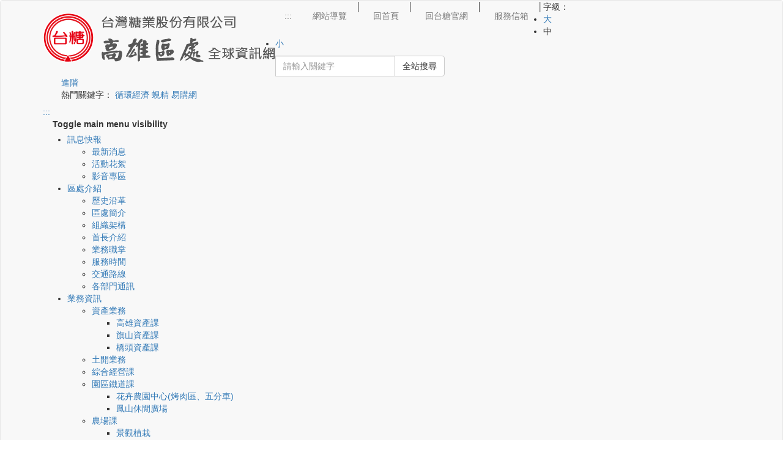

--- FILE ---
content_type: text/html; charset=utf-8
request_url: https://www.taisugar.com.tw/KOB/News_detail.aspx?p=108&n=11626&s=8456
body_size: 101609
content:



<!DOCTYPE html>
<!--[if IE 6]>
<html id="ie6" dir="ltr" lang="zh-hant">
<![endif]-->
<!--[if IE 7]>
<html id="ie7" dir="ltr" lang="zh-hant">
<![endif]-->
<!--[if IE 8]>
<html id="ie8" dir="ltr" lang="zh-hant">
<![endif]-->
<!--[if !(IE 6) | !(IE 7) | !(IE 8)  ]><!-->
<html xmlns="http://www.w3.org/1999/xhtml" lang="zh-hant" xmlns:og="https://ogp.me/ns#" xmlns:fb="https://www.facebook.com/2008/fbml">
<!--<![endif]-->
<head><meta http-equiv="Content-Type" content="text/html; charset=utf-8" /><meta name="google-site-verification" content="3IGIIoKunA5S0bD7-rAyDzLPreERALBApmdm3M9rKzs" /><meta http-equiv="Content-Type" content="text/html; charset=utf-8" /><meta name="viewport" content="width=device-width, initial-scale=1" /><meta http-equiv="X-UA-Compatible" content="IE=edge" /><meta http-equiv="Cache-Control" content="max-age=0, no-cache, no-store, must-revalidate" />
    
    <!-- apple mobile web app capable -->
    <meta name="apple-mobile-web-app-capable" content="no" /><meta name="apple-mobile-web-app-status-batr-style" content="black-translucent" /><meta name="format-detection" content="telephone=no" /><meta name="apple-touch-fullscreen" content="yes" /><meta name="format-detection" content="no" />
    <!--手機預設圖-->
    <link rel="apple-touch-icon" href="../images/mobileLogo.png" />
    <!--網頁標籤title ico-->
    <link rel="shortcut icon" href="../images/index/favicon.ico" /><title>
	台糖公司高雄區處淨山 高雄觀音山更乾淨
</title>
    
<meta name="DC.Title" content="台糖公司高雄區處淨山 高雄觀音山更乾淨" />
<meta name="DC.Creator" content="台灣糖業股份有限公司" />
<meta name="DC.Subject" content="機關網站內容頁" />
<meta name="DC.Description" content="台糖公司高雄區處拼經濟不忘環保，在經理洪天財的率領下，200多位員眷及小朋友今天前往高雄大社觀音山風景區淨山，也藉此讓小朋友體驗環保的重要性，不僅恢復風景區潔淨風貌，受到當地民眾與登山客的好評，也成功..." />
<meta name="DC.Contributor" content="台灣糖業股份有限公司" />
<meta name="DC.Type" content="文字" />
<meta name="DC.Format" content="網頁" />
<meta name="DC.Source" content="台灣糖業股份有限公司" />
<meta name="DC.Language" content="中文" />
<meta name="DC.coverage" content="臺灣" />
<meta name="DC.coverage.t.max" content="2050-12-31" />
<meta name="DC.coverage.t.min" content="2020-09-07" />
<meta name="DC.Publisher" content="台灣糖業股份有限公司" />
<meta name="DC.Date" content="2026-01-28" />
<meta name="DC.Identifier" content="" />
<meta name="DC.Relation" content="無" />
<meta name="DC.Rights" content="台灣糖業股份有限公司" />
<meta name="Category.Theme" content="900" />
<meta name="Category.Cake" content="I00" />
<meta name="Category.Service" content="I00" />
<meta name="Keywords" content="" />
<!--以下6行是寫給 facebook 看的-->
<meta property="og:title" content="台糖公司高雄區處淨山 高雄觀音山更乾淨" />
<meta property="og:type" content="website" />
<meta property="og:url" content="https://www.taisugar.com.tw/KOB/News_detail.aspx?p=108&n=11626&s=8456" />
<meta property="og:image" content="https://www.taisugar.com.tw/upload/RelPic/News/8456/637352351836682839.jpg" />
<meta property="og:description" content="台糖公司高雄區處拼經濟不忘環保，在經理洪天財的率領下，200多位員眷及小朋友今天前往高雄大社觀音山風景區淨山，也藉此讓小朋友體驗環保的重要性，不僅恢復風景區潔淨風貌，受到當地民眾與登山客的好評，也成功..." />
<meta property="og:site_name" content="台糖公司高雄區處淨山 高雄觀音山更乾淨" />
<meta property="og:locale" content="zh-tw" />


    <!-- Bootstrap CSS -->
    <link rel="stylesheet" href="https://stackpath.bootstrapcdn.com/bootstrap/3.4.1/css/bootstrap.min.css" integrity="sha384-HSMxcRTRxnN+Bdg0JdbxYKrThecOKuH5zCYotlSAcp1+c8xmyTe9GYg1l9a69psu" crossorigin="anonymous" /><link rel="stylesheet" href="../Content/bootstrap.min.css" />
    <!-- smartmenu -->
    <link rel="stylesheet" href="../Content/smartmenu/sm-blue/sm-blue.css" type="text/css" /><link rel="stylesheet" href="../Content/smartmenu/sm-core-css.css" type="text/css" />
    <!-- 自訂CSS -->
    <link rel="stylesheet" href="../Content/style-default.css" /><link rel="stylesheet" href="../Content/style-rwd.css" /><link rel="stylesheet" href="./css/index.css?v=20240220" /><link rel="stylesheet" href="../Content/fontello/css/fontello.css" />
    <!-- Magnific Popup core CSS file -->
    <link rel="stylesheet" href="../Content/magnific-popup/magnific-popup.min.css" />

    <!--網頁動畫效果WOW-->
    <link rel="stylesheet" href="../Content/animate.min.css" />
    <!--變換字型大小-->
    
    <!--slick-->
    <link rel="stylesheet" type="text/css" href="../Content/slick/slick.min.css" /><link rel="stylesheet" type="text/css" href="../Content/slick/slick-theme.min.css" /><link rel="alternate" hreflang="zh-hant" href="alternateURL" /><link rel="stylesheet" href="../Content/jquery-ui.min.css" /><link rel="stylesheet" href="../Content/jquery-ui.theme.min.css" />
    <script src="../Content/font/all.min.js" type="text/javascript"></script>

    <!-- Global site tag (gtag.js) - Google Analytics -->
    <script async src="https://www.googletagmanager.com/gtag/js?id=UA-117422432-22"></script>
    <script>
        window.dataLayer = window.dataLayer || [];
        function gtag() { dataLayer.push(arguments); }
        gtag('js', new Date());

        gtag('config', 'UA-117422432-22');
    </script>

    <!-- Google tag (gtag.js) GA4 -->
    <script async src="https://www.googletagmanager.com/gtag/js?id=G-KVDCLVZ1JV"></script>
    <script>
        window.dataLayer = window.dataLayer || [];
        function gtag() { dataLayer.push(arguments); }
        gtag('js', new Date());

        gtag('config', 'G-KVDCLVZ1JV');
    </script>

    
</head>
<body>
    <!--防止被嵌入-->
    <script type="text/javascript">
        if (self == top) {
            var theBody = document.getElementsByTagName('body')[0];
            theBody.style.display = "block"
        } else {
            top.location = decodeURI(encodeURI(self.location));
        }
    </script>
    <noscript>抱歉！您的瀏覽器不支援javascript，某些功能將無法正常運作。</noscript>
    <a id="gotocenter" tabindex="1" title="跳到主要內容區塊" class="sr-only sr-only-focusable" href="#cMainBlk">跳到主要內容區塊</a>
    <!-- 頁首區 -->
    <section id="Header">
        <div class="navbar navbar-default" role="navigation">
            <div class="Topheader">
                <div class="container">
                    <div class="navbar-header">
                        <div class="Logo">
                            <h1>
                                <a id="hylogo" tabindex="2" title="台糖公司高雄區處網站：回首頁" href="index.aspx"><img id="imgLogo" class="img-responsive" src="../upload/logo/637342187357534956.png" alt="台灣糖業股份有限公司Logo圖" /></a>
                            </h1>
                        </div>
                        <!--手機版全文檢索-->
                        <button type="button" class="navbar-toggle sm_search" data-toggle="collapse" data-target="#offcanvas-right" aria-expanded="true" id="Search">
                            <span class="sr-only">Toggle navigation</span>
                            <i class="demo-icon icon-search"></i>
                        </button>
                    </div>
                    <div class="navbar-collapse collapse" id="offcanvas-right" role="navigation">
                        <div class="pull-sm-right pull-md-right pull-lg-right">
                            <div class="top_block1">
                                <!-- 頂端導覽區 -->
                                
<ul class="nav navbar-nav Topnav">
    <li>
        <a id="top" accesskey="U" tabindex="3" title="上方選單區" class="navbar-accesskey" href="javascript:;">:::</a>
    </li>
    
            <li class="line">&nbsp;</li>
            <li>
                
                
                <a id="wucUplink_rptUplink_hplUpLink_0" tabindex="6" title="站內連結 網站導覽" href="sitemap.aspx?n=11667" target="_self">網站導覽</a>
                
            </li>
            <li class="line">│</li>
        
            <li class="line">&nbsp;</li>
            <li>
                
                
                <a id="wucUplink_rptUplink_hplUpLink_1" tabindex="6" title="站內連結 回首頁" href="index.aspx" target="_self">回首頁</a>
                
            </li>
            <li class="line">│</li>
        
            <li class="line">&nbsp;</li>
            <li>
                
                
                <a id="wucUplink_rptUplink_hplUpLink_2" tabindex="6" title="站內連結 回台糖官網" href="../chinese/index.aspx" target="_self">回台糖官網</a>
                
            </li>
            <li class="line">│</li>
        
            <li class="line">&nbsp;</li>
            <li>
                
                
                <a id="wucUplink_rptUplink_hplUpLink_3" tabindex="6" title="站內連結 服務信箱" href="Mail.aspx?n=11670" target="_self">服務信箱</a>
                
            </li>
            <li class="line">│</li>
        
</ul>


                                <!--custom Start-->
                                <div class="custom">
                                    <!--字級設定 start -->
                                    <div class="fontSet">
                                        <span>字級：</span>
                                        <div id="fontSwitcherLayer">
                                            <div class="fontSize" id="fs16" style="display: none">
                                                <ul>
                                                    <li><a role="button" href="javascript:doZoom(1.5)" title="顯示大字體" tabindex="13">大</a></li>
                                                    <li><a role="button" href="javascript:doZoom(1.15)" title="顯示中字體" tabindex="14">中</a></li>
                                                    <li><span>小</span></li>
                                                </ul>
                                            </div>
                                            <div class="fontSize" id="fs18">
                                                <ul>
                                                    <li><a role="button" href="javascript:doZoom(1.5)" title="顯示大字體" tabindex="13">大</a></li>
                                                    <li><span>中</span></li>
                                                    <li><a role="button" href="javascript:doZoom(1)" title="顯示小字體" tabindex="15">小</a></li>
                                                </ul>
                                            </div>
                                            <div class="fontSize" id="fs20" style="display: none">
                                                <ul>
                                                    <li><span>大</span></li>
                                                    <li><a role="button" href="javascript:doZoom(1.15)" title="顯示中字體" tabindex="14">中</a></li>
                                                    <li><a role="button" href="javascript:doZoom(1)" title="顯示小字體" tabindex="15">小</a></li>
                                                </ul>
                                            </div>
                                        </div>
                                        
                                    </div>
                                    <!--字級設定 end -->
                                    <noscript>當SCRIPT關閉時，欲改變字型大小，請利用鍵盤Ctrl加上+號來放大，或Ctrl加上-來縮小。</noscript>
                                </div>
                                <!--custom End-->
                            </div>
                            <!--全文檢索區-->
                            <div class="Search">
                                <form class="navbar-form pull-sm-right pull-md-right pull-lg-right" role="search">
                                    <div class="input-group">
                                        <label for="gKey" style="display: none;">Search</label>
                                        <input type="text" class="form-control" name="gKey" id="gKey" placeholder="請輸入關鍵字" title="請輸入關鍵字" accesskey="S" tabindex="17" />
                                        <span class="input-group-btn">
                                            <a href="#" id="GSearchSend" class="btn btn-default search-icon" tabindex="18" title="站內連結全站搜尋" role="button" onclick="gSearch($('#gKey').val());" onkeypress="gSearch($('#gKey').val());">全站搜尋</a>
                                            
                                        </span>
                                    </div>
                                    <div class="AdvSearch">
                                        <a tabindex="19" title="進階搜尋(另開新視窗)" href="https://www.google.com.tw/advanced_search?hl=zh-TW&amp;as_sitesearch=www.taisugar.com.tw&amp;q=" target="_blank">進階</a>
                                    </div>
                                    <div class="HotKeywords">
                                        熱門關鍵字：
                                        
<a href="search_list.aspx?n=&q=循環經濟" title="連結全站搜尋 循環經濟">循環經濟</a>
<a href="search_list.aspx?n=&q=蜆精" title="連結全站搜尋 蜆精">蜆精</a>
<a href="search_list.aspx?n=&q=易購網" title="連結全站搜尋 易購網">易購網</a>
                                    </div>
                                </form>
                            </div>
                        </div>
                    </div>
                    
<a id="wucMenu1_hyl主選單區" accesskey="M" title="主選單區" class="navbar-accesskey maccesskey hidden-sm hidden-xs" href="javascript:;">:::</a>
<nav class="main-nav" role="navigation" id="hud" aria-label="主選單">
    <!-- Mobile menu toggle button (hamburger/x icon) -->
    <input id="main-menu-state" class="visible-xs hidden-sm hidden-md hidden-lg" type="checkbox" title="Mobile menu toggle button" tabindex="0" />
    <label class="main-menu-btn" for="main-menu-state">
        <span class="main-menu-btn-icon"></span>&nbsp;&nbsp;&nbsp;&nbsp;Toggle main menu visibility
    </label>
    <!-- Sample menu definition -->
    <ul id="main-menu" class="sm sm-blue">
        <!--手機版頂端導覽區連結，此區段要在畫面小於768時才出現-->
        
                <li class="visible-xs toplink-xs">
                    
                    
                    
                    <a id="wucMenu1_rpt手機置頂_hyl選單路徑_0" title="網站導覽" href="SiteMap.aspx?n=11667">網站導覽</a></li>
            
                <li class="visible-xs toplink-xs">
                    
                    
                    
                    <a id="wucMenu1_rpt手機置頂_hyl選單路徑_1" title="服務信箱" href="Mail.aspx?n=11670">服務信箱</a></li>
            
                <li class="visible-xs toplink-xs">
                    
                    
                    
                    <a id="wucMenu1_rpt手機置頂_hyl選單路徑_2" title="回台糖官網" href="../chinese/index.aspx">回台糖官網</a></li>
            
        
                <li>
                
                
                
                
                
                
                <a id="wucMenu1_rptMenu_hyl網址路徑_0" title="站內連結 訊息快報" href="News_Index.aspx?p=108&amp;n=11626">訊息快報</a>
                <ul id='11618'>
                    
                            <li>
                                
                                
                                
                                
                                
                                
                                <a id="wucMenu1_rptMenu_rptSubMenu_0_hyl網址路徑_0" title="站內連結 最新消息" href="News_Index.aspx?p=108&amp;n=11626">最新消息　　　　　</a>
                                <ul id='11626'>
                                    
                                    
                                </ul>
                            </li>
                        
                            <li>
                                
                                
                                
                                
                                
                                
                                <a id="wucMenu1_rptMenu_rptSubMenu_0_hyl網址路徑_1" title="站內連結 活動花絮" href="News_Index.aspx?p=110&amp;n=11627">活動花絮　　　　　</a>
                                <ul id='11627'>
                                    
                                    
                                </ul>
                            </li>
                        
                            <li>
                                
                                
                                
                                
                                
                                
                                <a id="wucMenu1_rptMenu_rptSubMenu_0_hyl網址路徑_2" title="站內連結 影音專區" href="Movie_Index.aspx?p=35&amp;n=11628">影音專區　　　　　</a>
                                <ul id='11628'>
                                    
                                    
                                </ul>
                            </li>
                        
                    
                </ul>
                </li>
            
                <li>
                
                
                
                
                
                
                <a id="wucMenu1_rptMenu_hyl網址路徑_1" title="站內連結 區處介紹" href="history.aspx?n=11629">區處介紹</a>
                <ul id='11619'>
                    
                            <li>
                                
                                
                                
                                
                                
                                
                                <a id="wucMenu1_rptMenu_rptSubMenu_1_hyl網址路徑_0" title="站內連結 歷史沿革" href="history.aspx?n=11629">歷史沿革　　　　　</a>
                                <ul id='11629'>
                                    
                                    
                                </ul>
                            </li>
                        
                            <li>
                                
                                
                                
                                
                                
                                
                                <a id="wucMenu1_rptMenu_rptSubMenu_1_hyl網址路徑_1" title="站內連結 區處簡介" href="CP2.aspx?n=11630">區處簡介　　　　　</a>
                                <ul id='11630'>
                                    
                                    
                                </ul>
                            </li>
                        
                            <li>
                                
                                
                                
                                
                                
                                
                                <a id="wucMenu1_rptMenu_rptSubMenu_1_hyl網址路徑_2" title="站內連結 組織架構" href="CP2.aspx?n=11631">組織架構　　　　　</a>
                                <ul id='11631'>
                                    
                                    
                                </ul>
                            </li>
                        
                            <li>
                                
                                
                                
                                
                                
                                
                                <a id="wucMenu1_rptMenu_rptSubMenu_1_hyl網址路徑_3" title="站內連結 首長介紹" href="CP4.aspx?n=11632">首長介紹　　　　　</a>
                                <ul id='11632'>
                                    
                                    
                                </ul>
                            </li>
                        
                            <li>
                                
                                
                                
                                
                                
                                
                                <a id="wucMenu1_rptMenu_rptSubMenu_1_hyl網址路徑_4" title="站內連結 業務職掌" href="CP2.aspx?n=11633">業務職掌　　　　　</a>
                                <ul id='11633'>
                                    
                                    
                                </ul>
                            </li>
                        
                            <li>
                                
                                
                                
                                
                                
                                
                                <a id="wucMenu1_rptMenu_rptSubMenu_1_hyl網址路徑_5" title="站內連結 服務時間" href="CP2.aspx?n=11634">服務時間　　　　　</a>
                                <ul id='11634'>
                                    
                                    
                                </ul>
                            </li>
                        
                            <li>
                                
                                
                                
                                
                                
                                
                                <a id="wucMenu1_rptMenu_rptSubMenu_1_hyl網址路徑_6" title="站內連結 交通路線" href="CP2.aspx?n=11635">交通路線　　　　　</a>
                                <ul id='11635'>
                                    
                                    
                                </ul>
                            </li>
                        
                            <li>
                                
                                
                                
                                
                                
                                
                                <a id="wucMenu1_rptMenu_rptSubMenu_1_hyl網址路徑_7" title="站內連結 各部門通訊" href="CP2.aspx?n=11636">各部門通訊　　　　</a>
                                <ul id='11636'>
                                    
                                    
                                </ul>
                            </li>
                        
                    
                </ul>
                </li>
            
                <li>
                
                
                
                
                
                
                <a id="wucMenu1_rptMenu_hyl網址路徑_2" title="站內連結 業務資訊" href="CP2.aspx?n=11644">業務資訊</a>
                <ul id='11620'>
                    
                            <li>
                                
                                
                                
                                
                                
                                
                                <a id="wucMenu1_rptMenu_rptSubMenu_2_hyl網址路徑_0" title="站內連結 資產業務" href="CP2.aspx?n=11644">資產業務　　　　　</a>
                                <ul id='11637'>
                                    
                                            <li>
                                                
                                                
                                                
                                                
                                                
                                                
                                                <a id="wucMenu1_rptMenu_rptSubMenu_2_rptSubMenu2_0_hyl網址路徑_0" title="站內連結 高雄資產課" href="CP2.aspx?n=11644">高雄資產課</a>
                                            </li>
                                        
                                            <li>
                                                
                                                
                                                
                                                
                                                
                                                
                                                <a id="wucMenu1_rptMenu_rptSubMenu_2_rptSubMenu2_0_hyl網址路徑_1" title="站內連結 旗山資產課" href="CP2.aspx?n=11645">旗山資產課</a>
                                            </li>
                                        
                                            <li>
                                                
                                                
                                                
                                                
                                                
                                                
                                                <a id="wucMenu1_rptMenu_rptSubMenu_2_rptSubMenu2_0_hyl網址路徑_2" title="站內連結 橋頭資產課" href="CP2.aspx?n=11646">橋頭資產課</a>
                                            </li>
                                        
                                    
                                </ul>
                            </li>
                        
                            <li>
                                
                                
                                
                                
                                
                                
                                <a id="wucMenu1_rptMenu_rptSubMenu_2_hyl網址路徑_1" title="站內連結 土開業務" href="CP2.aspx?n=11638">土開業務　　　　　</a>
                                <ul id='11638'>
                                    
                                    
                                </ul>
                            </li>
                        
                            <li>
                                
                                
                                
                                
                                
                                
                                <a id="wucMenu1_rptMenu_rptSubMenu_2_hyl網址路徑_2" title="站內連結 綜合經營課" href="CP2.aspx?n=11640">綜合經營課　　　　</a>
                                <ul id='11640'>
                                    
                                    
                                </ul>
                            </li>
                        
                            <li>
                                
                                
                                
                                
                                
                                
                                <a id="wucMenu1_rptMenu_rptSubMenu_2_hyl網址路徑_3" title="站內連結 園區鐵道課" href="CP2.aspx?n=11647">園區鐵道課　　　　</a>
                                <ul id='11641'>
                                    
                                            <li>
                                                
                                                
                                                
                                                
                                                
                                                
                                                <a id="wucMenu1_rptMenu_rptSubMenu_2_rptSubMenu2_3_hyl網址路徑_0" title="站內連結 花卉農園中心(烤肉區、五分車)" href="CP2.aspx?n=11647">花卉農園中心(烤肉區、五分車)</a>
                                            </li>
                                        
                                            <li>
                                                
                                                
                                                
                                                
                                                
                                                
                                                <a id="wucMenu1_rptMenu_rptSubMenu_2_rptSubMenu2_3_hyl網址路徑_1" title="站內連結 鳳山休閒廣場" href="CP2.aspx?n=11648">鳳山休閒廣場</a>
                                            </li>
                                        
                                    
                                </ul>
                            </li>
                        
                            <li>
                                
                                
                                
                                
                                
                                
                                <a id="wucMenu1_rptMenu_rptSubMenu_2_hyl網址路徑_4" title="站內連結 農場課" href="CP2.aspx?n=11650">農場課　　　　　　</a>
                                <ul id='11642'>
                                    
                                            <li>
                                                
                                                
                                                
                                                
                                                
                                                
                                                <a id="wucMenu1_rptMenu_rptSubMenu_2_rptSubMenu2_4_hyl網址路徑_0" title="站內連結 景觀植栽" href="CP2.aspx?n=11650">景觀植栽</a>
                                            </li>
                                        
                                            <li>
                                                
                                                
                                                
                                                
                                                
                                                
                                                <a id="wucMenu1_rptMenu_rptSubMenu_2_rptSubMenu2_4_hyl網址路徑_1" title="站內連結 農地租賃" href="CP2.aspx?n=11651">農地租賃</a>
                                            </li>
                                        
                                    
                                </ul>
                            </li>
                        
                            <li>
                                
                                
                                
                                
                                
                                
                                <a id="wucMenu1_rptMenu_rptSubMenu_2_hyl網址路徑_5" title="橋頭糖廠文化園區環境教育簡介(另開新視窗)" href="https://www.taisugar.com.tw/chinese/Attractions_detail.aspx?n=10048&amp;s=212&amp;p=211436" target="_blank">橋頭糖廠文化園區環境教育簡介</a>
                                <ul id='11643'>
                                    
                                    
                                </ul>
                            </li>
                        
                    
                </ul>
                </li>
            
                <li>
                
                
                
                
                
                
                <a id="wucMenu1_rptMenu_hyl網址路徑_3" title="參觀導覽(另開新視窗)" href="https://www.taisugar.com.tw/chinese/Attractions_detail.aspx?n=10048&amp;s=2&amp;p=01172211726" target="_blank">參觀導覽</a>
                <ul id='11621'>
                    
                            <li>
                                
                                
                                
                                
                                
                                
                                <a id="wucMenu1_rptMenu_rptSubMenu_3_hyl網址路徑_0" title="高雄糖廠(橋頭糖廠)(另開新視窗)" href="https://www.taisugar.com.tw/chinese/Attractions_detail.aspx?n=10048&amp;s=2&amp;p=01172211726" target="_blank">高雄糖廠(橋頭糖廠)</a>
                                <ul id='11726'>
                                    
                                    
                                </ul>
                            </li>
                        
                            <li>
                                
                                
                                
                                
                                
                                
                                <a id="wucMenu1_rptMenu_rptSubMenu_3_hyl網址路徑_1" title="花卉農園中心(烤肉區、五分車)(另開新視窗)" href="https://www.taisugar.com.tw/chinese/Attractions_detail.aspx?n=10048&amp;s=27&amp;p=011727" target="_blank">花卉農園中心(烤肉區、五分車)</a>
                                <ul id='11727'>
                                    
                                    
                                </ul>
                            </li>
                        
                            <li>
                                
                                
                                
                                
                                
                                
                                <a id="wucMenu1_rptMenu_rptSubMenu_3_hyl網址路徑_2" title="鳳山休閒廣場(另開新視窗)" href="https://www.taisugar.com.tw/chinese/Attractions_detail.aspx?n=10048&amp;s=209&amp;p=011728" target="_blank">鳳山休閒廣場　　　</a>
                                <ul id='11728'>
                                    
                                    
                                </ul>
                            </li>
                        
                            <li>
                                
                                
                                
                                
                                
                                
                                <a id="wucMenu1_rptMenu_rptSubMenu_3_hyl網址路徑_3" title="旗山糖廠冰品部(另開新視窗)" href="https://www.taisugar.com.tw/chinese/Attractions_detail.aspx?n=10048&amp;s=33&amp;p=011729" target="_blank">旗山糖廠冰品部　　</a>
                                <ul id='11729'>
                                    
                                    
                                </ul>
                            </li>
                        
                    
                </ul>
                </li>
            
                <li>
                
                
                
                
                
                
                <a id="wucMenu1_rptMenu_hyl網址路徑_4" title="站內連結 便民服務" href="FAQ_Index.aspx?n=11652">便民服務</a>
                <ul id='11622'>
                    
                            <li>
                                
                                
                                
                                
                                
                                
                                <a id="wucMenu1_rptMenu_rptSubMenu_4_hyl網址路徑_0" title="站內連結 常見問答" href="FAQ_Index.aspx?n=11652">常見問答　　　　　</a>
                                <ul id='11652'>
                                    
                                    
                                </ul>
                            </li>
                        
                            <li>
                                
                                
                                
                                
                                
                                
                                <a id="wucMenu1_rptMenu_rptSubMenu_4_hyl網址路徑_1" title="站內連結 服務信箱" href="Mail.aspx?n=11653">服務信箱　　　　　</a>
                                <ul id='11653'>
                                    
                                    
                                </ul>
                            </li>
                        
                            <li>
                                
                                
                                
                                
                                
                                
                                <a id="wucMenu1_rptMenu_rptSubMenu_4_hyl網址路徑_2" title="站內連結 各類表單下載" href="FormDownload_Index.aspx?n=11654&amp;t1=%e5%90%84%e9%a1%9e%e8%a1%a8%e5%96%ae%e4%b8%8b%e8%bc%89">各類表單下載　　　</a>
                                <ul id='11654'>
                                    
                                    
                                </ul>
                            </li>
                        
                            <li>
                                
                                
                                
                                
                                
                                
                                <a id="wucMenu1_rptMenu_rptSubMenu_4_hyl網址路徑_3" title="站內連結 服務政策" href="FormDownload_Index.aspx?n=11655&amp;t1=%e6%9c%8d%e5%8b%99%e6%94%bf%e7%ad%96">服務政策　　　　　</a>
                                <ul id='11655'>
                                    
                                    
                                </ul>
                            </li>
                        
                            <li>
                                
                                
                                
                                
                                
                                
                                <a id="wucMenu1_rptMenu_rptSubMenu_4_hyl網址路徑_4" title="站內連結 FB粉絲專頁" href="RelatedLink_Index.aspx?p=40&amp;n=11656">FB粉絲專頁　　　</a>
                                <ul id='11656'>
                                    
                                    
                                </ul>
                            </li>
                        
                            <li>
                                
                                
                                
                                
                                
                                
                                <a id="wucMenu1_rptMenu_rptSubMenu_4_hyl網址路徑_5" title="站內連結 認證與獎項" href="Movie_Index.aspx?p=54&amp;n=13161">認證與獎項　　　　</a>
                                <ul id='13161'>
                                    
                                    
                                </ul>
                            </li>
                        
                    
                </ul>
                </li>
            
                <li>
                
                
                
                
                
                
                <a id="wucMenu1_rptMenu_hyl網址路徑_5" title="站內連結 政府公開資訊" href="CP2.aspx?n=11657">政府公開資訊</a>
                <ul id='11623'>
                    
                            <li>
                                
                                
                                
                                
                                
                                
                                <a id="wucMenu1_rptMenu_rptSubMenu_5_hyl網址路徑_0" title="站內連結 法律、法規命令及地方自治法規" href="CP2.aspx?n=11657">法律、法規命令及地方自治法規</a>
                                <ul id='11657'>
                                    
                                    
                                </ul>
                            </li>
                        
                            <li>
                                
                                
                                
                                
                                
                                
                                <a id="wucMenu1_rptMenu_rptSubMenu_5_hyl網址路徑_1" title="站內連結 解釋性規定及裁量基準" href="CP2.aspx?n=11658">解釋性規定及裁量基準</a>
                                <ul id='11658'>
                                    
                                    
                                </ul>
                            </li>
                        
                            <li>
                                
                                
                                
                                
                                
                                
                                <a id="wucMenu1_rptMenu_rptSubMenu_5_hyl網址路徑_2" title="站內連結 行政指導有關文書" href="CP2.aspx?n=11660">行政指導有關文書　</a>
                                <ul id='11660'>
                                    
                                    
                                </ul>
                            </li>
                        
                            <li>
                                
                                
                                
                                
                                
                                
                                <a id="wucMenu1_rptMenu_rptSubMenu_5_hyl網址路徑_3" title="站內連結 施政計畫、業務統計及研究報告" href="CP2.aspx?n=11661">施政計畫、業務統計及研究報告</a>
                                <ul id='11661'>
                                    
                                    
                                </ul>
                            </li>
                        
                            <li>
                                
                                
                                
                                
                                
                                
                                <a id="wucMenu1_rptMenu_rptSubMenu_5_hyl網址路徑_4" title="預算及決算書(另開新視窗)" href="https://www.taisugar.com.tw/chinese/FormDownload_index.aspx?n=10069&amp;t2=%e6%b1%ba%e7%ae%97%e6%9b%b8" target="_blank">預算及決算書　　　</a>
                                <ul id='11662'>
                                    
                                    
                                </ul>
                            </li>
                        
                            <li>
                                
                                
                                
                                
                                
                                
                                <a id="wucMenu1_rptMenu_rptSubMenu_5_hyl網址路徑_5" title="書面之公共工程及採購契約(另開新視窗)" href="http://www.taisugar.com.tw/chinese/CP.aspx?s=382&amp;n=10074" target="_blank">書面之公共工程及採購契約</a>
                                <ul id='11663'>
                                    
                                    
                                </ul>
                            </li>
                        
                            <li>
                                
                                
                                
                                
                                
                                
                                <a id="wucMenu1_rptMenu_rptSubMenu_5_hyl網址路徑_6" title="站內連結 支付或接受之補助" href="CP2.aspx?n=11664">支付或接受之補助　</a>
                                <ul id='11664'>
                                    
                                    
                                </ul>
                            </li>
                        
                            <li>
                                
                                
                                
                                
                                
                                
                                <a id="wucMenu1_rptMenu_rptSubMenu_5_hyl網址路徑_7" title="個人資料保護(另開新視窗)" href="https://www.moj.gov.tw/2204/2528/2529/2545/" target="_blank">個人資料保護　　　</a>
                                <ul id='11665'>
                                    
                                    
                                </ul>
                            </li>
                        
                            <li>
                                
                                
                                
                                
                                
                                
                                <a id="wucMenu1_rptMenu_rptSubMenu_5_hyl網址路徑_8" title="站內連結 廉政宣導" href="News_Index.aspx?p=112&amp;n=11666">廉政宣導　　　　　</a>
                                <ul id='11666'>
                                    
                                    
                                </ul>
                            </li>
                        
                            <li>
                                
                                
                                
                                
                                
                                
                                <a id="wucMenu1_rptMenu_rptSubMenu_5_hyl網址路徑_9" title="站內連結 人力資源課宣導" href="CP2.aspx?n=12457">人力資源課宣導　　</a>
                                <ul id='12457'>
                                    
                                    
                                </ul>
                            </li>
                        
                    
                </ul>
                </li>
            
                <li class="hidden-lg hidden-md hidden-sm">
                
                
                
                
                
                
                <a id="wucMenu1_rptMenu_hyl網址路徑_6" title="站內連結 網站服務" href="SiteMap.aspx?n=11667">網站服務</a>
                <ul id='11624'>
                    
                            <li>
                                
                                
                                
                                
                                
                                
                                <a id="wucMenu1_rptMenu_rptSubMenu_6_hyl網址路徑_0" title="站內連結 網站導覽" href="SiteMap.aspx?n=11667">網站導覽　　　　　</a>
                                <ul id='11667'>
                                    
                                    
                                </ul>
                            </li>
                        
                            <li>
                                
                                
                                
                                
                                
                                
                                <a id="wucMenu1_rptMenu_rptSubMenu_6_hyl網址路徑_1" title="站內連結 回首頁" href="index.aspx?n=11668">回首頁　　　　　　</a>
                                <ul id='11668'>
                                    
                                    
                                </ul>
                            </li>
                        
                            <li>
                                
                                
                                
                                
                                
                                
                                <a id="wucMenu1_rptMenu_rptSubMenu_6_hyl網址路徑_2" title="站內連結 回台糖官網" href="../chinese/index.aspx?n=11669">回台糖官網　　　　</a>
                                <ul id='11669'>
                                    
                                    
                                </ul>
                            </li>
                        
                            <li>
                                
                                
                                
                                
                                
                                
                                <a id="wucMenu1_rptMenu_rptSubMenu_6_hyl網址路徑_3" title="站內連結 服務信箱" href="Mail.aspx?n=11670">服務信箱　　　　　</a>
                                <ul id='11670'>
                                    
                                    
                                </ul>
                            </li>
                        
                    
                </ul>
                </li>
            
                <li class="hidden">
                
                
                
                
                
                
                <a id="wucMenu1_rptMenu_hyl網址路徑_7" title="站內連結 手機置頂選單" href="SiteMap.aspx?n=11667">手機置頂選單</a>
                <ul id='11625'>
                    
                            <li>
                                
                                
                                
                                
                                
                                
                                <a id="wucMenu1_rptMenu_rptSubMenu_7_hyl網址路徑_0" title="站內連結 網站導覽" href="SiteMap.aspx?n=11667">網站導覽　　　　　</a>
                                <ul id='11671'>
                                    
                                    
                                </ul>
                            </li>
                        
                            <li>
                                
                                
                                
                                
                                
                                
                                <a id="wucMenu1_rptMenu_rptSubMenu_7_hyl網址路徑_1" title="站內連結 服務信箱" href="Mail.aspx?n=11670">服務信箱　　　　　</a>
                                <ul id='11672'>
                                    
                                    
                                </ul>
                            </li>
                        
                            <li>
                                
                                
                                
                                
                                
                                
                                <a id="wucMenu1_rptMenu_rptSubMenu_7_hyl網址路徑_2" title="站內連結 回台糖官網" href="../chinese/index.aspx?n=11834">回台糖官網　　　　</a>
                                <ul id='11834'>
                                    
                                    
                                </ul>
                            </li>
                        
                    
                </ul>
                </li>
            
    </ul>
</nav>



                </div>
            </div>
        </div>
    </section>
    <!-- 主內容區 -->
    <section class="MainContent" id="MContent">
        <div class="container">
            <input name="ctl00$i搜尋" type="hidden" id="i搜尋" />
            
    <!-- main -->
    <div class="Block_page">
        <div class="container">
            <div class="row">
                <!-- 左選單 -->
                


<div class="side1 col-lg-3 col-md-3 hidden-sm hidden-xs">
    <div class="title">
        <a href="#" accesskey="L" class="accesskey" title="左選單">:::</a>
        訊息快報
    </div>
    <div class="navbar navbar-default" role="navigation">
        <div class="navbar-collapse collapse">
            <ul class="nav navbar-nav">
                
                        
                        
                        
                        
                        
                        
                        <li>
                            <a id="MainContent_wucMenu2_rptLeftMenu_hyl網址路徑_0" title="站內連結 最新消息" href="News_Index.aspx?p=108&amp;n=11626">最新消息</a>
                            
                            <ul class="dropdown-menu" id='lm11626'>
                                
                                
                            </ul>
                        </li>
                    
                        
                        
                        
                        
                        
                        
                        <li>
                            <a id="MainContent_wucMenu2_rptLeftMenu_hyl網址路徑_1" title="站內連結 活動花絮" href="News_Index.aspx?p=110&amp;n=11627">活動花絮</a>
                            
                            <ul class="dropdown-menu" id='lm11627'>
                                
                                
                            </ul>
                        </li>
                    
                        
                        
                        
                        
                        
                        
                        <li>
                            <a id="MainContent_wucMenu2_rptLeftMenu_hyl網址路徑_2" title="站內連結 影音專區" href="Movie_Index.aspx?p=35&amp;n=11628">影音專區</a>
                            
                            <ul class="dropdown-menu" id='lm11628'>
                                
                                
                            </ul>
                        </li>
                    
            </ul>
        </div>
    </div>
</div>


                <!-- 內容區 -->
                <main>
                <div class="side2 col-lg-9 col-md-9 col-sm-12 col-xs-12">
                    <div class="bread">
                        <a href="#" accesskey="c" class="accesskey" title="主內容" id="cMainBlk">:::</a>&nbsp;&nbsp;
                        

<span class="glyphicon glyphicon-home" aria-hidden="true"></span>
<a href="index.aspx" title="移至首頁">&#39318;&#38913;</a> &gt; <a href="News_Index.aspx?p=108&amp;n=11626" title="移至 &#35338;&#24687;&#24555;&#22577;" target="">&#35338;&#24687;&#24555;&#22577;</a> &gt; &#26368;&#26032;&#28040;&#24687;
        


                    </div>
                    <div class="title">
                        <h2>
                            最新消息</h2>
                    </div>
                    <div class="content">
                        <form method="post" action="./News_detail.aspx?p=108&amp;n=11626&amp;s=8456" id="newsForm">
<div class="aspNetHidden">
<input type="hidden" name="__VIEWSTATE" id="__VIEWSTATE" value="EqwTr3tBqpPheVnv2qJWeZgzGbbgzjpShkHanJ1V4mctIY2xCvgEDVzrujUSY76yf7qHfI+VpUZ+Ku+HSkqOorDuaRDktxBBNal1njGHH1pWy1TIjtyZwAC18u0ulvk8bHU4/aIDa9hKEIpHjPdQOCN4DEl0ZEK9bjsaXc0bEZsvuHo/rh2Ew6ZPilusZELGM4OSee8u8vC8TgQI0hk3f7t0icxzITyLKVEbu8TgDaubHD4qD06IHyepabtbSFbnILpFGHvxKC9sYaLrNmk0qcI1g8fPsIAdyYGWFc3bua9/6OGScDQmoxsZ7MKwhFyxPjSFRwsJGzz56SYJ+UbaKlKbgjoBzt8f+TQKNimIk196KVL5vuryfckxrJuAUHPW3Tg41q8I9aIx6P4w0x26DUC/kxx1EcbT1l5Gs2bdc/yRBjjspoOiU5UyCBjvRe1kFmQUy8JHQwAseQlBvx6p0kbuwZjYgVtA8gz9eTEkoerfya53WHx02v6QA/Uyg4HjPEadjgiiJWD/jREilhsGhhaO2pG25qwb206pfjdspDklHYaXIb3KPYbVElsUvtulwmESFuVJeaJHiQdV2+5PvVkKdyGfE7HZhPZ4B/jvdoaenzGXqssdWLvd45Sxf7lfqQn2zKbTv0yBHbVWEBRy/a2QjaNQ6tKEXpr1TjoVZdOvGPzdertAnwmU/zTaIzfA0gqIJ7AZzL+f9h+i8g6iVSc6LLkCBjTHCBnV8pBmzsB0iKop3GL8sKYSiY4VxjPMx2IGIB00LRhH/BG1nx1jFKqR+shu9d0HCHpK3iDAVHpxoeGDA/NcvehP5b4+f2tMSKw5vTa9QE9Oyn1pBXkK2rwsiXDo7T5FBNCf3CrgEpcrcvria5DAZIHoBiTbMFC21uWnImX4xlq5QTgPhv+nYtxJYBoHUccLpUo/[base64]/ZFP3x1QNiSx6rfea7PW38nURbECkGEnqupNzod1OyAXWqv9XWpIOHWkQunhyRe4fMZwUNjbOG2m1/2qaf2MoB4i/dyIx91qh3lTqnWWqtzqr/LGUa7xUzfO2OrjLluQfObX+xaizm1T4tF1P0MVT/jG0vbuRiu7K7a/MnmRZZnrTm31cn8/aX0G85Gutw9f6gcRQhH1ZGrHbPB87A+GrP7j9iMpRttBN7a/MG+yIMB3zq6b55uWuZ6JKdKXQom9trCPv1iqDnv8K17W+t6JdgAQg9IvBoEMtj0ktwRLNdv/VbvIAHCUejBbYF/4+2rYSAWgkGXy9byr2qPk7hYKaIndPNa+wPu4MKgT/qBE05nQZXcSlvdnSgsAWddOfq5PmeMcMdXlCC3xg2MPVj2ywPkNxiU6V/JQ94iizPokXzUSrX3gk8hmprAcTAcihBYvKEfWs29GvvJxPYcEsoGOm0T80T/qFypKwTv+A/cLtanDMIKtP3/vkGh13pn/ZWYOz+sqf/rzv6OdMcjeEJImyljy8LbzvJSakWF5mlrfHYId0N37lY4zMC8ivlWczvPbHgC0epCR1ihoqJbT2xgTGjh/[base64]/HrZAUFMIQM5FsEbNaD3XyYVpnsnMcEEhuSz09R4UiLtKIAmOlhkiNDgQBiJzHig/5N3QRsBQgeOgVYjZdbqM9c+fROYZ6/dI7OM6XLIGcFd9KnYDPfbVKJ2PLeAJQzZQfWKZ009HPiKKXVxgMXumd7zcNff82nEsIJQW0fOD58Ot340tMYauOCN8I51RPlhXcSsdtiDO/orbTw1GfD+QBXvvVh/TjkbhTB8BCtNFru7TEamqIP9jX9/2ze54Zw8KtpHKQxwpIJx8nb+TBbEPRyEIHi6b/4aKtINMPcTPZLF0i4iHyfzkujL4WkmFlTSNvt4pbmsOVhpSoNhMtGpdIL6C1fd9XUACCmteweiorlzJJ84ocwpIJe7rebDCjycFo+KCM2QoJiuStEwa5I0ULVkpRrF1t1dPDn7qc1XV/3HZ+uz9R+XAh/ysCJ/v5iTCoBKmEp3kMGZ9DS7W/43zwSzpRAAPe8mGF47xuYNS3S1C5KF2CSaKeO0VmzJ6gronbTemhpLYdB/jAyPVLuqX9uYqyxam2t/5216RL31WomOn+RmcPj9AXagz/m1Om4kq7ie1yBU24H4M0SRoq2ukEAWljCBPzNTc5i5HQr2MxuwkF7wVkFWf6xfr9AkB5J9DE0I/P76o60PuAPvClYaoWzhtqeCl4mu+UlR2UGDSWMuqIJkpULvpv6NQuFjtwcPuRBIj1nh7qGKzWDeKDh2y2/jkL4uyxG0T0CNAHe3ci2Vfhr/fkkz1XCBp0l7ZrrC83UQLXVWNii44bUTP5HIOQsoJTG1WPNvQdIuHFG7MyxCNMvvUg3VgvnoryY+XwXdBD6VNxmAIOSXRgxZTZUquJ3HBj8JDFMNjBypDCd80Kyu6HJlRC3Oz6X8NJ+m9bcJJfawfjHiz2rMH1c3uVbdcav+YA/q+tQlSfitQCfVCkZ5W5D10EpZT698WXtCKu32YdY6k+rASqc/cBzkZ6Jivxe5SrI5LOAki7ksEy5GeMFREP5iSVlDq+c2Q206wO3UkM+L2aAc5/[base64]/iccrGfgM0dvwklpJ1FUPGUvU6aRWJEhINPZrSuzRd8/uQXkXbPSYO5T2xhL4K/Sa9PGKplF0cOH4u7+DA2beuBj5uK8IXGspZ8zDpb8ZqixTYVu62wU3jz9pLUAwxn2QkQGdNhP1YGNKnsIIEX1I7bQ+eVQJ5KXkB98hSPM8h8NCh7mrxcWq20NwVNfpqliR0r81w8uL1qxQWJ0yqeT7sXrG6fbt9+FR/EYQlhsRJsgqTUlZi0oGY6nGr+3KoktL9k4pJff5SaTN+a+WvkdNhKgIVf+3FbHNOdW9/kQxUFyUGgN36/AkJC4DPnyEBWJiwnOP9Q4x2YFu5VbLdLKfX/slaJo/[base64]/q/fjWkMaTLHtJnFN6TEhmfcaqNqvwCejVzmkGX2QPzou0/JHYwCwOdLqs+59HpR76u7GSrfUxMalde1vbiA2+zo2L+7QpajbMQa4VyYe5Rxv0iSIYx4HUO8LVJwx2Wr/VbW5dh4MpqP7Bb6ErG8cHVEm+ImbuPGRNLnegdq2bMwn8/P/yufVObSmBaJkncrmKuyQTwyHcYDDDzViKT2Ra7NSrvVorfa0s14T9DBqdI6HXjMutHp+6GW+d8uHNn0/ailKuVIW/KG2Lvdg222ll1HCZ9KjLaKZ9ZC9WErvLWgqvcNBtsiOiHzs+n/L5/Hy6Y6Zv/UpsGtfQKsrFcr/93re4cIO2cH4ncSDnA3Xbgr6qbX/YqcHzFAwEOBSRiOHSbPJPX+/1kKUuuOHZorjW1HU730jGE5r1FGoTC8lT1TcMmZhRrBuCNA0NrJKywQMXcIDPjLQRz8vCIVOlJrwdOZ23rLA10CQuvBnRR64ILDBO2IfjfzC0E07Xgq8ZOJEAvnK55V/jlPiDAu36fOnt+CGauhEWE4yxf+0umlxHENf6LiKhsKNi/bfTktZJIl994GpW6lFweB2+764T/EZoycfAtX9WKej8XDe+kqGjDdHRL0BhKL+VDlEt+5LiNAQeYlNT1PSxlD3Wz7oOr7+PLUzQGF3K7Xh3SZ/iqvS43JcgF5cFVLY3S7WcgeWKHrGx0BfYkAvqSbn9qvETYZQZL4e8zWlpEXnST29o+aYfQp9wV99GKDCF6YZ43yRqHEC19z+XjG7zF1qwfcF2JR1RerrDr1OkgnLpiV384XAbDSKqL3ikpH7UlQqYSdfKvFk48uR9xyhQC9j4zIHnKtknrlA0bzm2889GXlDO/R1r4pVo8rsXXlGzUDKejn+DGZiRVKqkixYHO5ZfIq7ilvFsz2xXn04BW2u4SrhqTkKxMTElaclJfw8EugExlJQ3qyxbpEFdbRr5vkDK3ErCkJbulhP+9UpM45GP0yoIbhetmHnUbuphZEQRXYSUlAlwiMLV2SoMYavGaLG/rpHYB8agu+J6GWOUZW+7hnjwArmnm0ZkSv+C42bjzBPTh7Zb3tRjCsGKcB4ew3YI50tgcgy7BcYlcAjhmCE3zvfHfgkdTi73XVPLDSSR1KazFoI0nzWqExjb0EhD0eyVKu19EJt2lBg+56/CCgD2bU7QJkfML5F8biAQfr1DApaPpiWZLzh4eb1JvT2V32O72FzZy/4kHIHxVq+mR5JDIYPVK9Gn7i8/LatU6bkYOZh/d8+3uRrnjE8KuvAN/b2AMYc7DOCwvBvgzuY7GPv6zvvR758xBxiV7nH0tCzxTVSaFtNXpWA8HDJpqVf4Hj9XuMLG5yFOraHnzKIoNh/EaGVnWCjLx+IH/SrKMYpd/AkqLnjoPcPKjwjX/Ku9mAyqLxNlCsXfjg2XZTd/pKmioIuNUp0qB2E/7q4SyZeuhQSLb4avN1TAfyb0OJnCxCnVFVym5ewxnlAk93N2NiO2jQI90kBVCHczkVOT9ohXvEzTXzVdZ8cxBT3ydVqb8svhDgmVWrGPLcuaXMspi4wrMtF/oy/IcGOZxvr0FIhm/KvkQ/[base64]/uSNbJXZFAvmdg1g2EtJriF9m2HD4p0CAKVsDMCsXrePlUoqnKtB/wixLZ2Whxiyt4Ph9Afy07LSyF71kVtwe96T5PbGEdWNlaLjqb1MRwAkM6fsa9u4qhHtue0yrfT/N5vsbD66k6vmYKGP5/vG/Im2dnoLtKru9vqvPk4AFwH/HJaBkyxr85zJiW1sIpOjLTUcqztphdMvJpAeRUUNsLNL35hlS+Q5YfQL9Mz4H2pQt2Aeg6Oysbj1uIs3ckbnyd+6NtrdDhDG2MupWQTN98Sen3OeQki2ff/q1NqWONQuI8iA+u77IXWLpQYZdGID6OylLmu4tH1aQ2nbNJ5FsgloyEjEqBLAbTlQfYthRJ0BdOhMeWsJr5mfQMJJe5LMXCQSWIcrYS451W3yPNGfm6YyMGMKTV6IjildIS5LP1KChREpLSLfwbTmW2Bm3xtBhwTn+b5UntYVKd+dQbDePTBg9G317d+J7IVkGB+/FnUcGB9ozwn/uvFk8/gXWWzyXqC3xzMBQ5N0wUDBtlOYag+tZtrfeTLWAvHtACwW1L+JtEFj06ws/xI92FfTcoUM8ljAcyX/X9KfQcksIqXlwk5fCOlzt2p5deq7IopcbxGljqzQt0mxjrxJc7PJUsCbtEqpJn0WTWDJ4skASvYn864NhIHdXsCy6eXceSkghp/skL/f8Qo4mxEhzhBtX636BihZ/TFfd9rT92RazyI+JMMuTrWNW/WryomhV+QBI+yJhYcocagLyNLTVhg27+ODVL+K2GArFkaSC8eX6wQw0crXINx7qiBWJJB3iMQt0qjZRmvDlRFPmSbXeYqMb0Gm1PCVZeGVlqX1wwETrnJ8r5zfKe6KprdE7cQer9ErF1CpBqhuwwi1BqZZD3nAFGSLp9EKS5acYKdUWaE+wJu+jBDws/edGlfXRx8tHuCGpvsrrLeS+0GltiQMXUAPUW8v2+lpMLE8CkFhH0Id21xFbDDzsEJJb1IAnch+olYQkFVRrjt9cGJCpwQvNQXk1EFwC2/e7R43xUspCYoXczhI9SE2gUDRSg7r1FBa5byBapCAbkbfVniBhgj3XJbunDkZVd30UqNTydvs76pSLpZmnrMKFK+DW5Iw2MulZIbGmh9aHhDW5KVPIc9FF+mf8/JLAz7qr6WfB5VFOuXgzWKidrZfiJd+kw+lSOIGKH+39i1ofNPHi5DiTZj+8gfOuwh6NWjCQKIZI8nQu0m6y+Bd49mTaNEsotH59/8XBrMAHMTYc+/xoyxAkb9aAlwqMfJa22leGjAupC0vzeRnyOgdMUqji8Ckw2jwsHLe+pACQUNRpyun7hY1KDmPmTNANE998/1XlspeT88Nsb1K2vNMF2ALARZGPJGrFBe8D/yHLWRt9RIT6H4zP8SwNfBoglVzkUtMV4M6SiGZB+3EdYHnKmuFB8UICbSjzHXIN89R0/Y/dUOd3kmB8PZp5ehwAjvqVri6I2hXx4J/PZhHM0XeT5g2ecwwoSSHphO51H2NqqmJ5Gtknqk/18OMOdEp2rMknUZ5eKFQokYVTE8eb+kQGbobkB9H6OepU0GL7tzy2qndPdIm2NEQBHPaTy+CVOZ3FYrHIjDxYX2RaHPZcULN/5BPbRlDY6XHrWwVJlZrEaWs1LJyfqc0UxLPbFzVLj7Dd8C9jaCWMzkkpYDRl/II2y1owpzkWy5zKtrvGU51pgqRlB/tDy5JRPYgjJvt2MF3gVmF8tTG1iKSzrdp6huKsNoBh0KCZyAC7UCc5K8fycNV8Uk4QUxosTnGxDYY/9s97xaz7QCz5QN4VctNUQj3f/TNEt1q2BfHMS4EvshjdXdykHHMn4/[base64]/lzoVAndGpGWtemVfjxLk4ZRX8QL0u/hRWO2OXIRAxvKJy1oZFp9+g+84g4hqFUTTmNrbcchZjsSgP5CgCjLySPA/J0/RLbwLqZkoIdlzcVG5QpfcCUNQ5f9jgikOy4XrrRmTvP72PqjxQIbLXraWfrYIWHoamG1Qvfm52RDh0gNDS7dWXbX6P9o1Dn4fOAurh+6iYNR+r10fuCAQvASdp7P7MNk6Midugv9yPI44/EjnnjquDICIC+JUtxb3fO0kNkWj4zruXggzf9Gvi1e9RCOA5BKx60XvhUs57rWzYDcMDYw8mm1xZOgV/Yd/d7NXAIs4Y/[base64]/9R4rmBe9ko/KGXan+Wk4fXxt/5QaGkGoKukYrGFaH1RtYn+XqOdSpmOEbr3T8cONVLY/a/AV9NKQJciEP3iucLjm4gCRQRk/o0dmmjzBVhF7ZpYlYql9odw0MJy7aOjM2gIg4Ry5GewZiajFyOhK5KOXI+oM16qM7xQ9UDxbqumCrg+Kg5LxBLsjvE2TZ3IvisDg9DS0z6smbqB7pxy+itPjw8BgJxQeFWBRsexmNbz+8XZ0HM2Tx468BjUd3cdtdQhGH9rhf/iaSkpJna0UjTLnBhJomDslSBrREIVnANcUDZWmvJl75+gTh3ygEH4BMSJkgIP0ElQnBuZ1cDKVY/SJJOtn63gjhg0vgtPkNy6g+jZEvh/UH1ZsGxnI+j0Q/sr05PlxumQF6caqZU3sPE/wm5XWmQmMZtUoXMhxIjiCY7E04vk7wtUSq5BFvQHGvcI9Y3T+/0CSfHQag5BOLNzA+BNCBurq7mDkC09gg+MF/ezxR3EnQj2h8mtBX0t5PKK5URjmi5DgkdAA+dAdOJe6t6FehsjXcCg9JwxwC/f9NpIt54Xmve9039ILkJpedsn97ckucH6ekmIg2snzz5NISgVPqQ2sht8u8gaDQel0PWWNJDyTaQmFH8Th0dhQ4PdK1UXWZ517mJHk/X+wtSeEWxvO7PazPnxbS3bAtha3/soQ5+SnJNEJqbnLzsTdwHxxmW60AkXn/+BO2rntqvwbs4SbXmF8j9j4+E6+t+eWT86d19hh03a0nCNSoMa3uy4Bq6Hbk//Pt3QUuKNrnCgjJ954LFzooZGLDnG1Btvb+OSCsRHZa7alKXUrcIudFn7MNdyjIA8KzpvqwOlQoLc/goBb5H9eCw7Nzd1GYazRjED9OsFfbN23lSLSHFhhKEUEYjd+iseMZPnqAK7291On75K7uO+YYW85A/xuawGJAHeSIG6eirO/phhFYCf9bxIxvjtPDdBW5Ff4BExut/dkVGg4VB+CX6Q3VIYZdYzWNb3+5TBL71S92Zr5+4Nt/58SQT2TN/ETtOmH7fszxK3zWacumPuytZp93Eb+yiuFx7rDFMOZvbru3O9GP5KysGnbTj2Ydq4VI1kZKCVysZ9eCmFEDwar5l+UV1f+CLZzdnBgRkDVRbl03AFmq4RkQJ7KsL/7KrowUOdSEZIxrfM9uFWk8CrUqcAfD2VB61Bz9htAi/PnMZ+dHXasYqzGxsfKnu3+hdafA9Ux9JGnjOLJgPeTpuyOh5MjU60iErgpcAFIOjbJt2YDpEUNYnFefEGzp2DGic3GdVyIRxD5vTSUTvyvSGLTumxxl+Pg7WjPa+vrjgO40Ul0gSb979iG+sRGRcWINa/03IvFUMuk+8kdAr6o3B8UlqP1RJyP4LvNmRtkGOA+iS4kWsiz4FQzngj3wO6i9k2HCQajQzqG6F3QecEgR0hZ8uRPF4nJOiouZTGNggwsJnIAEO/PyLnMNiFOVimtGT9jeE83G7vPdbEPssL1IGKAWZA1bhgvFTNleJmcFqs3Z4xnoIKVB1N2v2PV9+6nlW7OFY0+FORQTJ8mN2MgFLTWFjUMfOm8+eCy9Hg9edWAdlasjZqJBBTyRGGsqY96/QrrZLI7xhsBmTGd+F7NAW4VOdDiPH1IOD+KA3flEPBwPQxdr8k9g9nt/YCFev8P+vapbJpLze7iuXtkVSmr+G7TALxnqqEwR14O0SicJK3BjYoqZ+RXTatqT920CfTRy53sJb7IhhL94hl+s63m2XcAl43ag+PvzjJu6R+fBr96h7heaUREzWmRHJyUf2bt8Zkg3emVEsYa6ofsGStFasaprOsY5Vk2s4yrbUfJVc/0lDkCzkyVfhPbhdAhy79Vv/QXklpl6N6isipXWr3QSYZFvKEEgr02C+HB4kRFD0GLncFhDOiELvRubynsT/6HIvSp+ruIQcontg2NaJLjhGXobeujlN6Yny4N0wfUXPhhztkTIR2CgqzDAIE7GYNJB0bW0BNCYPWogiTQK5jnc5dQ24hHG/KCY4+EcZRS3JJ5iQIAcL0kVQHNv8D0RHva/Ks8J/fre5ghbkx39gh/IOhKyFyvKLEVgOpehl2XSRA1w3iGkMsFCAvFaOBVQYTW9yGBQvW/ptsS8+DlnSWMPnktZEpz8Qz9M2EDuBQrueP3AP5ZQXZaKJaI4IPnEIeQwD55aTTlRunQc5rJJpdCsn0p9VPpvb5V7HCkY8uSeXfe70vcVrttrb2+pPxQhvzXgtUIyU9v6XAFSs5R+qoINDU9fBuaz/Iz/qO1ps4r0H5yB9zxeO/UqXHYZft6Pi4aanonyHmwa/9vbccyOs2ys5XV8xjJ6tidQqm2/KSi1iO0b5SaW9YLKb356u1lvCxoTZc+oMIewNjgK7+QqF1MUGFHauQw5ynBcOEVuhV9dXKZfK9WVuGaQL03h/YMpYMEJgP+PkzMkIiUPV59B9ZqQmKofxKYrJ0rfi3tPlVygUZgyALOQV3QF26goK2SEtpX6+S3IC5fnqKo2GkB2RWe3JV9Eh/ITX6lQZqs1UwiSnvhxhv9m0WUmGwN5mzl0jXHjtaxGS/ku7s7IBn1dfi1rwh8FJRFVdFye0Ub/tMdv4sOgIC7IXSZeYb5Wguez80IQgq3dXW7bYP3TL8NZk7CWAgeCI7DMeQ2EV1UZnBwE0iDpRNF6sAmu8DaqWNSIRdw/OMEwi9Mi9WfbhFfUa2NhTWAJejNDiMSqc3O6BjdzNwGQvv51/oWBczxcm2yXQNTM9FD+uZII4ZAl8lR5ZT9OrEmF6iDVxGCGTI0VXI1Gz8v/NhfpIsAdJhIqLre4XjsiNClgIZeZpP8nZaJpCP9gUsVB/[base64]/M7/3Ec26Uy6+LTTfDTC+V2VS16bjhzGAQIrCXiFkum0e3BZD8eXMtLsUIpe9Q7IgXDHQLW4xth979gi9xmhcMUy1e2tHBODkqRFLev52OWn53c6WvGCj5/MfI2kyCbAIRiNjVtSH644J1E8uHqunhzIz5GTYi/OZTDZHVOP2TJ3Kq2p3n5riJ2EHs1YPQWJsaZ5koAvgdlE9wH70KPoXPj/BPNCekm5p9af51jsRHFfhxKlLbe9a0GNW6nRccUL3Z7ycMkCVw9D5x/fWuTvftIDnqBuwjz6VrU6SVbztonps+ahxR2WbtYFWDk7rMGJo6EggWAWV3CjEatmYxF9H9FkDspbfBGRLK8azd8t30bBXH/X5Ccpr2+UYeX5mLaa69okJFpr6QXCc0nFbIjHL/DUMX5d2ybek6dAXy8NQpl9L8YpeQIAuG3ZqjQDA3iNRAQXpqB3sELZwQmAdr5cUYQCzKVI2CfeOLCsMc6J/+D+4LH8JdJe0TyiAjLXNtFqJIsefgTvnACfUjgv5yziFPHfPXGH4i9sQ/mkEzHGmJfpegd45YGTcIRvuioJaC+Sp1v2sQ6+8L9cPmMMscn7NcjdoPDSeLzVPXcKazmzuXnYIiCvz/UINVQBlbpfVIjnVLuVH3iF6EsXp8OFmrmnwgsL7c7lRRi5QlPID6SAXs/5Esbf2gEjz8GW3xYlY3+d71dhXmzn/uP9tp6L+1Id/Qi5tbOOqOJKfxXSt5Gothi3guNLjXAD1UycRVOKMUiLwbTC9ZqTSRJNlIYoxXNeJpal82/n1FTADr+HCJMdO3C4+g+AdV8yfihI8VLkWz/dFbhargrNLtf4yUu3pszsh3/IabJcZkejmfua2W5Rm/yJ0sDd4yjVf8ne8C9nKvlb+/qsztP4GQRis8rRN02ysC1ymWHj4EYZPsnPclcXxWf2Lb+oRsYIBRWOXZaeq7aWjciTTkZL3TsUtKD0e7i3VYOLks6anfpjdS2sa+CEJhg8Y1FHoq4eIQA9ImhZ3XMq6RJ/WTFzxQD099yvDOV0qEz1etZvbiQbUEtZkHxD+NrvFFinVEF7n/qmnwW0YN5slQa1pU0kklcAqQmTMOpHxEcv4TEEkBpmqNDeGaDoKsMT9JF3inPJcfMnUkphuvKH5TtUh+VJ87AeGlsgzUbQWHR/SQ35sq8cwS+CZ/1qZngFBMW+fLON4b4Clc68rIE1gTSlWOWc2/vwSURJf2XycUteOfK5VNH8nplblSbQfqQGTgdroURWzqKNVB7qvlTsUn2xkfmHomoLVaoYf8i/DvTjduw/Vliu2VOie7qI67I2+3BbrBbHVJ3qNeAYNmZEe+Q25yueTt4qhtIXffIYxANRiMhd2Eki5odXxi9nu4IsfL1ZxVeQ85SjYE3hlKvvO2gyfPtg//MnPPMObqz4RQmULvcOC76K7aXzZAbPAkTZfWrKLruArbI0AJYNJ3GvOSk4uqLlh7vls1gnBeGKsjnGECFF5o2sQ1I023XxG9wXFNzBAlUU4TYJgapSPCMrtTXRLuiGbGz7uLW48Bk7rC7IZpfCRK0SH6t7TRuv8bsDCUcr/[base64]/rlxUeMjRseTrsUWt/LfuwRJmxcFN6+xqC5XFJRfVY3AJGvi7vxWPJyG5ziMt8ZDzIC1mPy96rsi/iWl9Y1KXkjJ2E7YJ9m0lUYrnmLv3c2oPLIBsvyCUSvFNKU4/AD0v3FzO3xLcH8OwaE9XecFdODNoOvULSu7Nizh8C6LQCNwe61GAisaCgiBno6NNktsGbhci5EDqU+OtKax5xFe2AQr3IeWSwNHJKKkw+qOamZs5AAF3EDJE5VT2/Xvvq069TTU/KVQL8mUg7VOEnhQTiWY2ArPDrKdfcV+3jkX605nfVVXTYCpM4KJqHmLyDuDO8qcGBXuJ49HJSr4v4jNIyLV2cJxAiB0yQexa2PZndYkJELGFBTGQRX3KjcxnnYrpN4n3rffJ7M7AhJQGbncSg0UOSHyQ72Iasr+iyol06JyKuB0okZIBcO3vz04MYwWkIv/E+ZDcXoV8CxBhsTut1n+xD4zWSSx05WsEejWiuyGw4wQ7D/4ZuZTW3EUGqDQbFiEu6kwrkoX5R0bSF4WFxpYNqQ3Y0BLHW5/g3Jc0oDo/5pSj9GpevF2QyCoQRidVPZ5g7TJG3bqhB5Cq3zIzF9Yafi64w9nW7HNmWn4yUvZhsfIeE7DFsp3+IJ3wObqntGMjTncK5Mz4B7cjHbL4klYYpPAdZvCJ8CXwwlOqc3dK9EXw+5o69CCmhdafBEjpIKU0Qgc7cYWRZxXZKSZe47R92ZqR/GZrYWdAQ8bQCBqISTvLMgvxQVSGiTnUhjh+V1uKNLP743eVJzc1SoagNl5p1ENXrQ8EbuwsNAlmKtrlkUvM4ER2H3HsSgRnHUEfy4ZFga0cvVvmePieABdWGWjcheCmqTbl8dDP2NKiLQZ/gY4SefB53dVU8t2+yzoW5Bsi0hnuIYigkzltxH6yPaaA67khIA6v2XV4FvsOy5YTQw03Swc5uXskd4jnhcESnOOYCK1yJDzlRDLMsTHDauaEU1TI9MrADZor1tOpN0CjkVBrn59z08STT3lqjmL9M+nAqaDTKW54ogqCUR9h7NoU5raTO1ovg//MFbJ0fxnAfxDQVWKoMbSveU7y7jwXrGbFExW5WbQ+41CuljLJoqfDSWfXq9c9qFUKXm6tTmJTPezLxqGuioa1BcbsilyUb7CFlYt4l0tocaJa+vBCXMYlxvhYgxIsfpmUbqwpPhy4yIi8mY9WLccLHprWk/WP2D4rCH4MYNuClIKRHdyTWeyeUedqAci4umS2qDMZqYcCcTXgjeY9kh9kD0ToRzsk2fUVvrDLIWOY/P5TvhGc9wmIMig/I3uiIcvX5qkA3lHBkr/4ezv8ItQcd9ajMYD9m4SQB1zo539ZLzw/JB83vcVOK4pcDSZgZNRS+k9iutA862sSCA7IQIwWefFndarDY9BewaIHSh6VGYveD5gfjmAyOxocigX0UbSsBtY54YRXwRFGEMKI6Zs6vTOy9OQVjt+e05JYI7J+DYqjEsnwvYcMHxcO8VehgfaVjiODDrgyvQOOa0s6vAm1GTVhLq1mnWF/O+brIYEA1ynFWvmPuO3QhP3AJYdMDIjwsl7B7KH2JX+GefPR6nNI8SKHnuBON4eu4xP3Nxg6l4pOz34PLF0Myz1WcI0blAk3iAe8GcKmxzJqThhOjbK81tkLW4M6PZoiQC32sfnG+bgldUib8YQe50AxhsJXOPcKd07l/V5Aj0808wlAnwWq6oZLNaorTjXXhKBFbR0oWQw80/e9NQjwsx8wZtyv2y/ryTL15TZguPNyfB1lHiXaEI/1ht3//Fo3Rz00AzX9BmAkdjEZvK3YcpJ2whJZ7RYEIPXqwurTZGXqReT/+NPWLaJiUaNyqNHBjKee//FfzWRjFcSIwO4W3BCDlUbxW2ox8CZApH3o/[base64]/C+BzS5K2NEoGlDxo2aPzjrJinpRrunfTmaIC2ixHEPDi9/TLLoGUZMJOwg0Rddcjlh2Y5PcAVcTtOD3e7rJ4oaggLxjzszXaJz8myMrfkZvIRNnwV0989l0Pps5Xqz4JXAWYXXIV+T63dB7SlixgFX8oIkLwlfvXQ1nKpWVF9+34Er50FTYmnRRysN5q/[base64]/d2TYPJKjyx2xH7kdcDigjzNLKnkY5SVVhI3y7C1MU3vmhIH4u+HoUhdqPxRNtc9PbAEuJzYRd4O48FwV6zhpgso5DOUEXB7GHVsiFmKnvBrYzH/6ZWIb3r67HxRC1kFw3/MP5522/O7VBYRFOciPfz3UOi04xCDAzq3CzhIDjBOYtAdz6uZHaacQnViHGp/LRVhfECBSthY7GCBYre7S86kOYCOBvpP+Sk4u1L1kDyBYZ2ICdIq+apc7OxWcuWAs/Dlhc3CxFo1EpnnT2N/weexQNtqdH55uF2UsJoQWdCXBTIlnViYJ+qjYqRY61KwY6OFxMsBB6iJrRME5S8F70QAMxYjzJQbL44kOPzSTF4YOA9v7eFRYZJ01pCYLSihFXQJ8GXXsCitS2Vz7rjr9vmXR6Tz3g455/tprlcBX3od7FjMA5N2Ees9WRZ9tegcJV3G4muofCacqY0k7qoijqSVXzbHOM8DJXFo38A4EwIeit8C+ANeefh2CQYpMeKGifZUOletoswTWTHEMWtD/1YQrQKCgc2gXEGWfYmgurXXW5zIR0T5lOwApcoNOBm/uAzQk0VcC7y1NG7Pn+wXNsh+lfL67E+WS+9/jd46FIJkpmIBKOlTTcpPo8HAAhlbuTtQhGK5AzDC+Qnkpv2r8VvJ0PjdNe3VnbhvI0FJB7IRrE+EOfLsJa2aVhlkTIhGO16dGbIAV7MNscxXVFn8h7nomTZ4sZNKFkfDInFTULBbsa2S9nagnXkkkF1ef7kPzC/57FDLLKQz5KLUCG8HhXQzmAen50DJDBThbB3Ow+BDgMw8hFNP+GqTzK7du9WWyyHmqUr6KPfrTtwfhinGUWdiYLx9JaUqH7gDVidRNY2/ewg1qPZv7RYsvEW3ZFE53adw3YQdEaoxOvGpqt3WHNbFXxH6yY/z5aNahtwwB3hX4z8MUpsGugVDXucU6caKOBOO5e9WIO+6GbxftC/itXunAEedr+kodrF5rE4kH2GEtrMD9p+nqVNHeM0BBDi8BMMMoXQj2Jj/F05mKs23v9KX6sME+pOC8hWjXZ/du5DkDE7HO4Bdlnqw+8MWFuUdFS/peWgx0chBfKPF/eUEbpMUchkrW6co3KDVjcmqbmzkvtefI74K+1dJzOo84BV2lre+cUiFYUKJFE6ZLYQGEF2+0AqT4qzsA+djJfBm2OE5Wk7wbk6UgnfyvemG43d1GffAeEILQX70UKgCcEzPR+b2Wg8o7nFTk0BtYScNTCF3q/[base64]/gaZfKy+ENUL2i8UhikbfY6tmAcL7uoUbzZmQV53YlcXAgt0pgy1rnPw596oawPGOcKwgk/Uk1KBSej9WBl+Q8zDsnsSqMfZyqPWNnw0BtHurZAuPXc+LjCVQJ74cC7CDjq/KYE2FRE3RK2FjHBDVprcVFOPszZVtlKSvnRSgaytEnvBH6yCcHeaJh/QjolArWoFBSN6oJ9TC8AbrMAsSJbZssETxTnFCNjX7cGQGeM029pxjGzf1LjazzQekbKKSveirvOIAUonZbCoKBrK1XUsp/Dk67+1iFXMsOBihb7BpwaLyn3xXkOB2qJCQkNqpSsr3GCWEdsp7FvLdLUvN7d6nKL63IuKQG7v02q+ZAX+kWKOaG/PwmJqpv1jKeXDA903QXK/gInpwceVnPKODqbH8Jjl32Di4LvG3NmyhOxKo+3buqxcSICDgyyp8JgEzHirqQDotvD8/pFTtpzn7+h7zgUx9CII7G4BzfDfUNv2pRIYH4Vm61R5veV1rasbf/s1PwGnjBlXqH3q9m9DY/D1AZfRgaoyTpW/Rbfkbbfv4ChuWnq7KLuHKKwT+ks4qbKFwgjE8U/DgyKEohNZOuRttREVu3J+im8cdfp0TIpjL1SdWnE8TwKxqQoLu2yGO6Dx/Fm+KZMI2+DgILcX9UVNZ+no46WqXpJjuivp61M2Ij429c+lTSBwkNug886YAVVf1tjbiWBJ7MRMr3h3pFwqOMbH92EgzRb8eR79FuspTa2lAevv3Viu//oGyQs0KLqbcMHCfMWOZ+eBzQfqn/4GriQbWwegfwgBpRR7MkWHCb9JBNLzQmkFiX6soLZ5/7X4eAryjvO1B5TRr0IOsS11KVA/Q6ngElG32QkC2L6yw9bKX6puVmZDoULEgLZMjISuqqaHbmY/HkDY6OXEmr3p3OhvSpHmdY44Lj4EDm3HqNIPpHLqBiRSU2gVz/DBB0bDvcq+MGztMAqO78B+1zK2sPJB1Dbrbg7SBVdOuVe0xUH3xZ/uxiAN7ArhqFX5S3tm9Fd2s/hBuHGulbAa16By02+zzb0wl3r13LWDja0xo/44c89vdWvdWNbsoU5XGvmXVhC+zGjj9dyLHUfFl/8NEO10PnZpEHjcIZr8J5WOfB3ANmRmqW3vSGKDQt/dDM122ILUHYmMFL3WPgf0+LciZydTn9GTnF0OZkBeDxTjTkEeoflTbT94VRFxSlpSLcGaQ52oFRYfv6KmVqWJm7NBZtPxLu2qooYLX4CjNVlkBRxwgD4VftcVvxtx+9o2nzUzRG7nirqyD8lU8N4GScQwu+PdDLbX674gVOBv7lmB7RGdEWMtb6R3tJGhvneKj/nWQ3O7m7hG+T6MPdfq2mo30yKBVNIEV897xHrd3UXpkLaYWiSoGjXOTmGiPHa2fAWboDpcfKi5pNHUf55pojaQZTb8ufXf40wO90viEa32BUzS6UsZva/JxQ7rz0oRO7yywe975/T/OHuOy3dNTy5CnUDBNN3LpDT+LS4wLwcASHKkHWflVcgrJTsiKzSgHjFubHrmLLSPQcE9PAIFo9qg7YC0DpOaslnS4bGG/JCMJSt4nWNDuzvOeBft1jw5F1M5yKbKrBiYuRp2OAi63jR86/V2v4AU+7GRqfi6t5zNgR6mNeMDBqs0J3CcuPgWHeCHD2ft050QIrAuaUzOakXXkVovLuiL9Pvu3Myt809CzCzY/sYNfUim+QFjHLnur4sJxKMqr7FXBqqMc2WXaP3XfzKt/ZnGIvNsZ2R3BPXcQTS+8Bv4qco1voz6OL4KPns7bzh/kTBxHI42EzeTaTIGMEl0SzhsH5wTSOyvAZJvdLmahziybSIqW8ws4SExvyoFpi3QCXRtLhkzI7aOm7MW1yNhxBV3JN4QxhjBAeyjgVUSCTMVb24Zvy/LgkVII7uNUChNfVAVuxDMeQb5lNhCcYpv2r7hzROa5NpufjRUqOx/[base64]/zolyb1UrnRtlyJeQEImRkAFbyPGAHwqQSBYeTFXoBQ5ioqrOCl7zCAWTjIf0LYy2uPeoLp5t/[base64]/7JxiDF2e0hGas43phcP7O+5gShLv+jnFziSlu4L8u02cGQnYnRAQN2uBBNoCFxHhvaKpU0CA47jA4LFeLxsx7YT5E9TFFp/ROtJXjHLjV+h+em4P7JYFoIrBQ+p/Ay5ixFDYTN+vwi4TGqQHMs1ykM3Pft7Ucq3FK+L9Ap/HE2zl8b2NxT6ShVS0DvueCljRrHF7gXeGl0fVN+Kx6BVkkXmc6Pv84UN+OJpitKXWYCXwQAEdB5Fw3mp1zKsIuLhq5N7n/BM6oyYykB3EAK8TNxgjN1rcfnQ6j8U02y4y25K/F709D8SG2q/h9mUclty0yNzXix5l3fPz4Qt7E/PF8Gl26NFLjN/Hcb1F4ezfwjdI/GhDBP4ZMyRJ9P9GvI5AjE5qHfOpySOmX/xJUOJvk4ZvLOn+4M+C4a1Z8Z5ZuUAeL2sJt9joKQDMEoaqiV6VdEDnUHFV2rBXjCealoiu5M5IAbTUsJaWqyvpSunhQ1i8jg+Wi5O96UtFzrAjWfvo38ONLDWM+wV+0HCFMIRrLP+BvOoFXBoTzxK6q/ZCCZ+8zyhsuj0jxjt6z+FcifepTCnyIYSCjp6qHxaWP7TiOTWFYYS4EhRY8Sst+Tcoz/8cbVcRh3+/KkNCaDVM1tWa/3rFvRTg2LNb/V8ICvNdordLRLpF/PYGXIrVknjUJA79g2Lbq2vl4TaFiPA0HF1E41/2hQzoKF9XPuwGjfx5hSoUG7t+6x8DFcMsI2y+n9wzvWs25hvU4BulQdLee1CrfUVmAzLyDstsCusCvFeHiiyKI5zU2cRdjl2bo+nq5JHtvTUF1GE4pEL98V/PRn+QQ04bcGhpjDnoUeCQs6umxaqQPLNc0PtAxnJFIPT3a77BQV3OPYteV6u/hs2DnIZd18099jA1XGrRux8ujmkWiQv6Q2kbabo6I5nakfD9zgs/YgZrSRGNrtodh5yGyDcC+GoMBNAnJDMeYaEAWukyQSsfzZkHtHDWVRUzhazo5mz2Bt7kAYrDqStPgXjfZdSisYHzuKZBHa4JgkI6ftOxqx2+V1yW/OKgMmNoKHn+Co/9balm2zMXkmPY+ZWRNCoeInoCCf2SZixQ8oHrTOx57K3sSCXM3ZM5rx9tTbuRScaJ3kHQWa5lAHwfInOdo1qlg2XhFRJlVpeTgQY2dVUpaLAO5ln0+fnT+BoxFVgnwuiaTnykQBXJZxptY+MqJvjqUjqry2wuMOOhIhWw3/JUNLC+B8qLDwED16qVi9uT/Owmod9fA7lWHEBsHm+rZMjUuUUmnWF3BfHsq+jlAHBGhDnXHCcYX3ch9eh/wnlXpb3w/ZGtYrrqmxwfEJjsMrwbACYJDjhkvR8mQhGtktwicQii5XOIcL0neNxYAbJFgUTDMhUYnq42dN9TkYU7qA4X27X4aGfeoM+d6z0Aelnp+o7No00QPgzY6/wjrux5bKZWvc3jlfddGhs8lClZpeN0pu6KUW1jMk99HVj+Mu8bXufZNVWtEI81t9GSAQHxLi6KSqCvhmxAiixKkffNFQj9UYqNimeTQo6R4rEyzLP5BB+mtnGnGj9QYBl+BRDzCxE0mhiB8ePpcgiGcVXupQIOvZ03LocZcGi9ZCPG6bSdnqWPKSHw3Y0KW/AiD24B5Qp/ljFnyBAJvsb7DrpjzwlAOErLUk4Pp4mHrtzbd7yIsJksGi5u1IvR6lwRsrB16FclJ3Yq0M3V69uX+bjuCR88onZc8Qm+SxAjRTlHLNqKF9YVtX/C5Y7i6IUPD+w7Be6Y4pWoiqw2C4S4hMrDmaRzHPA4sFS+HPES0Fbopaay/RwyIMsMD7Ab84AUpMzbV3PApQXDtCvy/mrQ/jQoc90ALjinvB8PcfvSKh2Y5gsVXKPRufCumV69PyK1J5F+rnw4RPDm0fRZbb2Ub3dAljXElYtLiJPNPu00V37/fUQ1xFGSUmq6e0yaJY6LkiYOJBZT0KJbTDNJae5uWRWjExQLEhl5zcI57JgKhqkc1XurPJLqgk6NTl2G2Xfsb1j0WuFownR6z6M9I/KHzl3A47z0y9MGH8/vo/0oWKv6qExI/hIIVW+Dv/YiCUC5N7suWAVoQZx6L9Qkcsx0YohDdeE2dV3vferAvrxIp0L4oMqPtM1k5I9SR2WzKyLyfIvOMkhrzlq+K8NgMlgRFMTDgnK2dadS1LxT1KUDdgmbljS2uVJyoqCvTMX+SovwDrHd7+2yC43n/47i+Tgnsf2a0ppzH9Y63e9/SEAdhZOemtf8SxxhLsVi5F/Dy1H5JgNYcY8eA+0XpVCBNtlLUNkqqx1XkcWPLwbMBff8eH1apTRJ30b45Xkiq5xloAGAUBhqFVC+8M2cxPovd6SMMF2aH3jimt+O7n3bpz1eZv7QTM7gBG0B5kI9uYQalGjmmOCVDkkXSpSf3ThfK/6Xp6yXZpWNXzRW2n833hKP3OZVWlbq3/9tZn2hlavSbJNy8lpl259muCJAonvIjxTALn/Md6RCPj/ofwBJN3/Q0hVd50hN1SJ2n2txxW5nOdjn+1P0NS9JaK6hTtZ4ZiX1z0FJWqa70H4+efGNg0vJ1QRzDvBZlmlGe0AF5BGaNuaKS/[base64]/4kDzeUGoKNMQYRh/Q+Ca7T7O1P5VJoejAjS5Akk+FUi7nB/iF3NPuuFuY4bImX6jlIHOeBFiM9Zvu4AIOkEXg7bfZnnuxKlqZpM8qtlHrV6AtxBf0XQUFHvSF/i+zZXxqlJJ4Yjp1hsnt4N9DE6QAVU8MhGpY1mrmXhLrRC42yB3NcHTM/YBF1EjUZaYPdA1E6Z13MsJf/nsh5EDFrxGTeNu+08Q8RQDOZEmAeHShYVs+iZ1nWURnXAqtPAEwQD2KqvVN5Kl5QipHTmw7rb19zGS+R+7fUUmjmdj7JleYXT7T/WFF1TGSgDjrrhKpq3qPpSWUYIqHcKeh7oug3Vn0Y7NUr1mI2jAQWU00YhhxbuMOt2+hiTXjH+mMEGkSUAri3S0TN6S45tWqLnIpa/8AxfsxH/52uiSPv+/ShuErCx/pr6lKaeDmshxT9stf9y0qnYWgkT0TddmozLaKR617aLlCuHkg7Zi+bT7yP1vJccfEGTcPnFv2Iz7K+MPqg2Syf1DMj+6gdsu5IjFEQ6h6rUQ8QRQD3VrRCe4sScp6vdhsIFXhMi/dpuGQOWRRClNG/S7Ed6RdiLOR+OCw9VzBuI8ue+0uct5Lfr8sspLC1lz6GypVrbzSCIHWlH5VIrB/Jqal5jxHIxAUl0ZyvWfcjHZZ58UUfxb1WYMAADRkLjUukDKUi2sScU/vBXHeKLnjPqC9Kp1CI4Hrc/dI02mgiuYZXpv6rhqnJ+2nwGZI+jZyybYqpKkJwfuvEZAVeECaQd1rPv73wxG/NY+6mZvUJQbxXXzD4sQGGGHsAX3YFkHef852vv2yuBvZD4zo6A/AGQRanMHyfDe7kbjouZ8tFz7zX2BfJK/hRiONzecsHxs4GsQ/IZXCv2eVn5BouU4rJ+px0QNyBAKwCdxMe/CPgLKCzQqkWGDBivuXUUMdlK9jWb/mnFZ+FS5AJZa8xmyE4NPv2myK4s+bnoNFVRMhZuSVlLI+CYyCLqRquD+b4wiUzaooAJgXh2Fvp7Zdyk9hol6BoTiz0UFVu3mVLKd2SWmBTUhqyWkQgRocInfa6C6v2zHbs5d5NQxyIZvYbO4Zz/WErnUdwdWWEYK9TlQc5KjVxLcV5k0fTzfX2Rmlz5u3gpSbkeqgu94/cfYNJRxGFrp6Mks9EywwZT5SqgLS1urkeNxiG7/SW/9R08fnuSxqSSYKJggrFE6+GMwLvqmuQiigHGVOqG+mK1XuBWrOJ1upKtXffPiFVlXNODLkT7Q3oRZudNQM88EdtXKMQY8YjyGJ3wJlMuEQFstnA332y4XH+Ajf6MF1XcTXAMqyCp7o/dRaRZ4oBm/+Knuw8aZdm6QR2T5SoZAaVSiUg4yFjtP76AvrwTYyciAk4yAlxwr/x3uRycPdi+bGJaTVNmUxAPJxVe5MO23penkictIX5v+Y9RhsGx1gJ62nhl2qXCeDidMeoFpMEEUAN25mZbvmPR257qmIlbjrU/A/WL+v3NF8hrksIQ2RGYCs+aS4Rdi7Yr1EI/XVwyonHHPxfPmrPx5Pzceh7kAKvnou9BXuRDGMoMmx+KFZQl8G/NopED/B5vOGN0w+GIwwWhWn50SDXoCXPps9951vUX5W1YlGAR/fBkpXo7BDASgslvOh89gbYHF9RhW25eobQI6lDzgYZXWS+AU/LhYG9wLO34SOfqIk49NRvRHKRmGjbO1WYwVc6tgE+ysCIu41uxfPcmGo/XykFFAcFx2HkvssEPC7s0AQt19s8e2mL9GMdCgNiAhdYvP6wZpd9q0GI8A78shQ7BcVR1HyXJ7wKDDori+KugOmY1vm5BXlur/VtMRvA94s8kdMkM3BUSEidUiL/Wg5aopWX4WhBSO9pYojOH83cv1XQtm/ayHaf+HyksqphwqRGYGkhqylHDHRWXgp24GGdddng/nzM0+mZV6iysBMwSflm7iHNAGN3Rmd/Lz21Kfl944P7UZjQYYa4ilSWqO8jYX/G4e9uzMj1pz9SDnKLcsUOtiIAr0oJP0P0kaQtkLWygBypy++SHKV4pwJ/5qwA65MsVD9hq000UNCZFb17QtbyFEr9MvRwx6REsFsndW1Rpa1xUNnZY+QRESl7bmpCMZa8W/iEt9vthrHodqXIjmFQL6ZkdOs4jphpzyLmBmXkhcYokAru+CgO7QAhNBS/oHdPlZS1RMue7pSbDbJM3G5pfD4bFsCFHXse4oIzPq/re65uNc1z6C7v6GaAe9Jw74HEggqkzy+HYZvgEnIhGpAAJlzi5oHchH9nzi5zXCJtLbhGy+Wqk75s1YHyz6WW37RntTehRDghGbXnGurSArXiCDOOItj44anNMJIxWIPbBMcKMmQuG+/14icGdeGvn+9J6L4L/URqgRfRgBqZjkquYK8Yr/K3hSnYuIT9LcKVZrr4tKdkMiCsEYlgQkgrkOdix/0K2vxSN5nnuX2NI5kww2q5JIUcDKcQ9ivHZza/IYpQp1Kt663M8Igu1uxSaofxVt1ODnjpegvXgUYGyjSzH3/mX8K6IGp67rt2xcVl/TSDqxvg0AdjFKHszvY8FXDA5tPL7D6Ttx/0YwMgBKxBcFQrKkVbCZd7pupH3RBTKA4pAvDqcq/M/43CT6pQ9KawduoY0HDlPP6maqPRPS2cqV01WYGbsLp6Hiw8f8EPUA7fwq3scqyaWn7WZlWC58B41KdvEGzbpaabpVVv1CvdIL4wiVdFNs05/ck1JOj1SXaTxxdL1jghxSlp1yB/6E55Egrqxap4zEkHqt16C0k0cTM6GZayKcTOs0oPfZJAYCxg/v6QJTfCrWtMRzKrQC2UMRYStdw35EHP4vmbPdPoGqf87jsnAs8BBG4acThtxu9XMPCnGxMhsTifr3N1wBCyH9NoTDeCYJ3lfmQgV8ABCxsJrBCYAasYSNDCtvHRucYJjIfy6cIUjMuoWBj/8QB9cYAvJGAnNZVnZx7h/1PwhXufIUofX/D7Zk1mRCXgg6Ln8PW7S0u+Aog3ODh6uxJzdAynMfrMTEYvPnEVwj2ZuGag3O4z8M+MIBub7L6rxjlXDqk0YY1ll6J1949JON8b39WUBhNvPhVdNgkpnH/JBvb5oPRaDKBdzkNblpe+GQAMHC7sgW/vDXfVoZwKY/h5PC5c6dpyUUED2i6nQc0+Eb1bbkv5d3pHpswtooTQlGWRrJxlPGgY0aIDEudIpUs8fgytA6GCOtWf1ufx9BklIghU2NH8AVmzOwxlQK5pt9l3HjhGpTKIEfl97JuGj7j0GRN/h8wdcyuxyqlTkt1a51/IfrXuC81hSAFOj8ahj2my1NyXC9jya6PQimCmxJW1jhwcMHPR3rHSbGxJYXQEiU0WsPiWLoE+kvRkPnHN2M1EfQVqLbjxFw7wahUPSge7WdJ3RDSLXx35vdTM3J+0fq272HYeXGQO0RVMOq9/imdmVQ6Ux8HQ+XAndJAvCax/Fwdqz01XpjLwl19f6ww0UU2+tsOqOimSD37Vbcf7YxnLO/raiTOvtj2MVS4OoD2vBnBOlhuhD9jM4TgAhep8HYUhyQPFcumt6fTqlesvkuxgXWkqm/IciPSOjon6R7rYHQKR1uRKcY32lzMc/16fo6PWMl63Y+81NsfpH+IxkTuZW18Auw6xcCQAhbG6ey5w3GMC/[base64]/JAkm/vnLM1oLH1vnKr4tEEqy+nQVjeim5Szjh61HAF9BsMH8ZloPYp6NIgActkiuFYej4NxUEotRFan/Q6FQc+n0iv9PmOlMQyRodLP4f/x+ThF9q8f0IzoLg3ygLoXfVLjfBSzGy+LMeW3S+EJDu1qzcDBS7FiZPCXnrB9nTBbq4nxB3FghJKcyuOD4bseDRTf6YU8Pq10sQyGzQ7vDqSUKWaym9bb2Z+Kf3+RyIzd4xb76RknYiD5CB/YrpRFPcVCTUC+q/QzsVHV9cDG5KQIX1C/XgT9oHHgpUXmungRNwWMNmwMp4h2OPikyIKOLMqpmgF3s5GKOCamYiS8hn0Oaj6eI/cBiYxozAvvGyCnCM1/l55UeQ8F+wTWYX3qupkWJFfjaoPg9P/C5XX2YUOXe9pkX092Wz02vZaV7sDe02Q8dYT4oucS8NQbSjMV5uqNLHj1A/7zl1aakGXo5dbZcLvVD2YLQAAoLhttws4fZhbsyFBASbJDpd84gwttLTOA948e2GPkGOkEr+4jmhd5am2Aq7uEh7D/NuO8j2R2f6PS6rtoz0jYIYbKHArxoSp40CcRqJrAUsm5zS4LZ9OpLmc29uhZ+qAv10y0yv1mRBZ40ljI4oAqj3NOJ/b5xzdypz68u+T4bSPOPnMK4WPZ2mMY9Hn1OxalAUUHfeQvEHyKS9yUBSVXNuZ99iPXSmGxceRYMXp83RErkNXpTuT3ZJzAJZeTBODgT/[base64]/BZ0JzmU0BWd/E+q+mx+yEfgt89OBskQ8ubxzMrCCIfvPIqMg5wKydaRX6Ku4Ds/N7xN8QQVcaHxBf3y9g9ZaAH6tTfAh/ZKD4QaPlpiV7bVmwbac0wQfuRwyNlMLdOHWKjLnPpnmqMZBDmtagIByFmbtzz1ek3kvudqJoHtEuhktIyLI1lE7r46//w8dxldgbf4hUylMXNp60ffhE6ik1oMcdBh5qjuSOmJ90IAe1ja+2ovcb2bFqZd2yVjCwaIB05KJffbN8UV/+yXyMhok/20eTgXfsfIxzI/8tEcLZ02fcQgEfU1mCGC12kL1+UQIZudU6v6INbBVUw62sZwF8LSv+P6IuzricYsEOiCJ+pKNC28GkE+MI3YHsHntsNgBL1eLE2BfbGaKDxLcg9H30W/w82VRuGHzZFF7SqIR+YEmoyIF8qhFUR8UbVmKwWJHCPuecWUDdJmH3xqJJGw2Q2O3oT3YD/y/doD9qH+llMjm4zCaaWLrBoNYdkfJwIcfvXzvHFt5Ypbqz8FVDEpqmVbqRcbTvPIXLUi1VaVKVEGde37PWQ+rQYsqM8OeF7xvtpT+DPu4er2fOet7Vt273HkDFIkXrzy10g6xqmrRSk+pjUFBpIvHyBN/RKI8lrcjwuEEAN+kuNF478WnwhzVJUP4x0SZBmKvemVWsflfSfc5rtxV4qkOTQo+lAOA3ch5HfP4UfUj9QFawIB+8BiyJXOoSU1A298fKwhN+Z4EFrKI7Su/[base64]/[base64]/g6G/ZOg9cQU8Fau44UPrCL2CWQj6bhi5h12sch6MgRyl1lxQbLibO5tBhrGZ8/QPg5GivlWfcHhNRjh1qySUXPwCU7pBBFMN6Nh3fEsfR4r/SjaJDLmwGs/FYZEYUgVEFmaem2ly9L5bljoNAfpycK+/zkHcwDAZHM8JHbrcHp2ScmXU8/ovRKm/GzyIyXNtDj7ITmwbwKh9R1tBADl8rHLSCPN3LJPmNLBwEVZSmAf59Ag8pkipGIK6jBeKzzPBQ+5HmbrGne+9GPE10shrlXbObbgzXMeZ6TZQcpbAdIwizY4Rpc3L4LRgnLnJb1FgND3FbtNWuV5z/4b+qZWFb/Sj/KyPTTLtErQWwOM4UcPsGAbEPdmlMoDukboNZ8Xxf/0eO4J2yJjSLsHBDeLIg+6p1ShRbK/5zSgI2Wuc5EByQ+PLmJIY2Gv9iBsQFLPVs+yEfhE9U/BGJZDdh3tKsJOD9aqD6ND/6kf0ctubGeefmWq/Xkg/qNiLIuGX7AvosUzPnc24Gwlvi6jP4o5Tw3+unMN91H/y6miUjcu8NZpm/fkrYk+dnwDY8kSvexKGXcrxOTvFV0O3K1QoH64pklJE11bWrnQr6rCdJ8yvWMekriTkWdmUTH80K+DuRCm5d8mk1vxtOWcdSVceO0w2BRwWOqxCcgNKFj6Q8rcBZhitlOHEnnkhZxLabFBm9qCvQ0X7SlAht18rpU3WmFRLub2ZVYX/QpcP2LKzbu2svLzkblfJNitvtfqgFrSWk8A8IYv2lG8mohVkr613Yq/npUam12kFvOW/Pm/kI6YprMXZRE//u2e4JlL1/eYYkRYOeSew1AjcuAtVBrH9t46yi7pRbM+zFeqUJgciqh88G6cIWWX7yx9ofXXRLKWnPg/wwhek3MJ5DDy0OtihPWbHRvUthhzd8JnddAf3SWnhlrSyK0l0v/bFh18E3om2R/+DN46WrRKb+r01bIYFZMqPJXbewDow0lPSwvczJZy8l930ZILfKsfd9VqJnFSpDkGu/GI8howGeZPBTK3WhG5D2dOhlju48XHgm7QTZiBDBNVAw5IqSG186ms6YIIlKTekXa00mVfrrnfwDmn26lPS6MorS0hB0b4gK1l0S/Nn9I76A2+lsM13M83YygOriFk4VWOD1vOGizJG2LBRRjvge7rYtluYuPnQiCKjgCSUbAwXw9T07S3EpZPu4iSIN7lxLi78Cwl6EVWnFCMf5Mbt5DXwmlVea6ZSSSg3xAJDepyEjXXS7c9xU7QKrXOjRzvuZ1WfolNtFYmIU/Egy1K2nXe8DUm2qnahkmJ6hYPpZagZXqBUY/0jtG3a76oG0l4B+rnf78NuqrA/9eoYpaaz+Ctpn5/YMS7nloO4ly6ozq7a1W08lu6/j1ZOTJP5ufZ+YWZjDp54qh+zKO7Ig8jhnuB43nJ6dsm1tUwbtP2vFRu1z17oQxunA27elyV4ncM9ZY6PdJnIPdSkQjMiAQy/riot2Rb3us5kJCijsyk6fzZDMpfyMynyMaVXxPBUtonMtt7beelRXcEYehDSW73TX2a8dBSUXPrpS3C2HBe1A9R7YbB5EmZRzLOlTsHtwQf3f14Rfn9H+68F20xyWiyCHfoALchhwMk/xgcgnBAUr/9trrM3QH2/[base64]/YOHZf1RWd7v+N/utHaLSwtJ2ctJEXsruO0k2/UwW3oVgxViTN0187OJB0pe6GdX/QIETn0HugpLNTLjGRr2BIgQ2RzbwsU5moefkk845zty68XNL43aSVPT5P1F8fzoe9nsK9BYMjQ8vSWWkhRErwmbRfV77yQ7jwAWQwLK7r/[base64]/AwjZIAqSLpQ0vBk+JACymjMtVCD3da/JhJ5hl+BOdQQ7noMLjVf+kgc1dJntk9I9BFK2OBW+6PaCzPgZRgTkbirxDQdFppBWbAM5AOi0EI6eQBs1n7zJGD3UZ/2i2uZ0+m/ISPgrZBk4c+Q03A4/wvoup2GcrFwqtbczaG3owsYPKnp3iFzVpzM+S6WXeLqZnCM0CKW93Xc5yEKoVPvWND3knLvc7tCkXxi1tUOR1W5Eslj2334/bG56eChNAtUqIkWQnAyi7w+V6gEyWzMxVBr+W+8+1fvIzJVYQnTtRq0gKiV1SY2DGBo/PbwOAjw1TAWJ5hHa5Tv4NUsqh1bvfsbpcImclBh2M8qBlLSFdiVsp07a3feKHdOJ0fqgrLiNH3HyoAMIUo/uyJB1sWAhr5GLO+ueneL1/h0KMNQHjqJu9Lhgab54qUtQ8eL1MkZvCZsdirBaDvmzjsXo/V2UWPHxGaoU9tbCzeFI+kQwwV7g9z+VWp33vNEZas4isxtV2EWjuSJipTYqn39TiD4SHfCTHOgI1+NnZwhid5ilKgU+ZmBdUDiNdn1TOrafO9uqf7p42WjbFxEtfHUlCzsL3ukn+WrzcUKN9G9SIRhxm4ZCPeR8nXPmNmp/VxtFrNROG2S2mBcjZHJMhbUeHgze8AzPhHtYcQ4T9o3gYhcUQSWS2zC1fyBKBfbFnH6GsrWSTSlhd7W0xb/elW02/RjsXwGSthwWAmgIRtEfpdvxsm0PRI672j56tnbQY8hGdn3TUv/cUv4ll1BR2IWVWHikiJmDoikO8csUu2O8UESrOme93NAKOseY531uorz1hPJZRgPFz1oNRH5e5CnlHYFbFQhKCixSJOZhVITWlMwSWlEUAuQbC23L/CdAkG0moQijZ+4ovqRUlKnrbcQnFKrmnAlnPy1RLqMuRAp01SB4vrrFHMKftfpcNVg4jLfJB75p5t/zfHFraOawB+k+lUO7qTTMf1Zl1TIUgQxeBrbKxnq++hcksI68vl4gXmxMXHos45lCOKDPY5zZ0mEb0RAYVjd8eNAW+qkoiZw71onq6srTnvb0tTX1ZFpxA16FMYmjNJEaMXuD73VwpHoRnlZTlSunfyX49ZdX/YZZm0wjFVA+Tn4YvBMSuv/kc9dPFcNmcpBs4DJJehh7jPDrttdt8vUFX9o5mOea532nBQIroZv2WGTW0WL/mmH0aIpc96yMlC/k6pugDjj3XLhqOpT0IAEuo75wNr13ZPKqBwt9MClnhPB/Mk1huoDyem8zYV5mMzaOMUMZnxZCLlqYADi3UZT+yko/VFsm8dHNnUAyDuoUaZW7XY6JkDIu1O9sRCLbBPC/z1WSIflhn8cTkqSNKpC2ik41GUYwotzABdncnQxNtZN6dipSSEs9znyycwd33TnAPk/50fK1TLrMny4BlecVj8ZBwrczq6H55q6aa8nh6IylDjbgi7SwwGfl4XhkTw1CFmF0AhoBTlzNZqcajsXr7t4ShgraSRuhtnftF22cemJMIE94eibp0Bt6mlHZmb673CRbfbwfmCnVBC3eBXislPxMAHQtbcM3nbDQNdpq/BZvLkgHs4+7/Ly269yiapVTtxS3/YinXLLtw4NKYCVGfCoSZEUGb2nIpJvDy+npeQCaUOY2pkE0a1BLLLzzhS2/h6nZUDVmt8hswcRwIRAQneJbrUOs0skFaEWcNwFl3ySNRYxEKK17BZsrsHnMW0/4hVpLPJipEkiZDHO486IhzSs9MTPNCmm/CJAG1PzJC3AzJk5NtjPy7teVWoQsRcXNVIRt2ljcDS7DNudU7My1zEFNYE1CkcdwiK13AYU0uMUaIi/x4tGZFgYuj1qwdf4dIfAAx0Jo5yVMW4d7Z3zOMyf5FY1nUdr6mLrQGnmYHAbT5XtLlI2qHtZPCAL5fqRRuvpytwYnl5/THOe8JbO/omWk6zhzqq0BbnR7JG7NopporAsUIKhl4gbw5lFsHj4kajOumCQVdcNQTIo+gNqgyytGolLtFpSHcpar+09QSiGYKcQna6ZxGOXVIVWIB0i3pwaKazqtd+uhIfZMmWVCYqH53rcjNbMsg1Xmr4MZJ03+f+LxktDU0/[base64]/bY88O/e+NENwnN9yhrJ6iQ+U3D47k0ZVAO6uG0FoF3gdrSih8F72Lm0AhDGk4KYmUHOpeToLtggO1h5qmI5sxKM5HF+npsXNds7cemmwp6qKpzLI8jzA0sBryeSuHzS0hS19LsqoiqH436x59wEWRcOniaIBsjeC/n10Ui+jDRm70tzV/9wAiGtC7AuDWD7ffy+nDh7ztFbWBtThjNZPtAtiv3hJbuZSpuoSHGe8415pLarxUs4Fs3LxxN7QPfHW2vEZ//+/PfKRHSPIz2qO/m+9CL+q+sPXv5KZnWCmNi/+qGptjGIWjE2BQnxU/tgT/6xVWobFh79Cu0gRoavRYWivI6n9z+TWEUMG7HKepVhoVsLz64GXA1Qt1GD2FYX0ner2wQf08jOJHMafbKX4Ik89OIJs341OttSxzLfk/FUv700iOkMiY4ZQYk3fVbwJEB4wsjW7mFzVRMLNRe4fUAPGXBaz/ZLPn832fw2+9K2MYzvbvdA5u4tcIrxOM3g/kRGkaUNUvChP8IViSe3hRjzMTT9EgwKzFHpUpyEQqWMRZqkHE63f/sOH0ykYSD/[base64]/GaSsjDmHdi0FedOQVmP+u94T7+UoxNMjCEnbcBS/XYiIBwaCmYPJYwEkuYmoi7VMrGcsKQ1uRCHP02J/TGFmPONZOonCHb2K2Q4/LINTDmTf/xhY0LlVhBvS6wC8QdqqtZtmGuNpiJVpDSQZinTIkpDxYAvVgH+NFvv//y81nyM6cgpRTJs01PF445HP4XN4gh+xgsODENtvZhqrlv6PSKhWt3g5X9fSRT3TzrMoKLdzZSip/OXv3cGTYXI5a1/Y6NLO1bQqqTH3hbt4/Mz11jYE8WQcpPlkHoOPGmoT5PITe8kryCExytdq33089N4yfYW+QG/YAAU+THvySSvdiBBDnlC7mcqxdzFiGibM2f4xygTbVYHKEAVp9eKtpboqmuaKfZY03B94RaCBVfpGyDXQ5eZKdDwsRsXUPR7CnMrCmlN5p2MANw7S5M653N5sckOSJtfk9QA3nGcAm2Zb2yvZiO/cOmSl6fPVq/+UoiP14Aruh2i8ErlGGrD0kD4agR0ok+DKdTWFUiiK0z98RzfxfDjzz1AYbUmvATD7VqoP429qwmG09qjhP3msXrf+rInZQ6JSn0yTH09iofEz7Mn3TZ8vT8D/vHPPsgXUepUWbN/X2pUIyKrq0/7IDIYWtFJbJn6SjV0b/4yd8nNTJxi9yZTZZyTD4931RCMUwUwhWG7gUj3ezwQhpnj9cxY6dvV6x9eRGN1aQNiDLGhEZy4S7fDp+jijiq26IhHckrAlEqb0WwB9CmGQgTcAkP/MLx9XcWqwaxevjCTrbKa1zNrMdERlTIDxgsZn8FjX5y1O/6A2JtnaR2uXERn4zOoLnUFI60/JhCjK/JV+c1vB/Dh27HXU+LjVK3Qd+Eg2+ra+eKSUh2NtjfuPhMnCmWKg3xQ8nkWLgCKvV+Q0i4aDi00b4USglZcZUYquaU3mYf2uiMr8xtg6x6gRdvKWrxHEx9aO/3nufeDuBy859ApA340FWY2DfesL8TDOodLz1JjUv5I2I8i+xuMbrbtNarsorC5lWaOnk4/f4rDTuPTFM1Q0va6Fyh7j2hzytKLO80j+enEnHVbpd4BuXDknH/GuvR5cJu123cCkZoWP5vWMSAQJkMr3jHGvzHCrKA+ICeCQo2dPhNNgBdl+GicFWxKQZ/[base64]/hebmLkgATL2/rhjodKaVCZ4+cRB0hqnM152ekALc4SjtVwIX2U4rz2N2MS6orF3rROSYri9BMu/DVuU4vBBcQdbceuswO9ixtptQ6mnDFbsWiqkFDchI/bkRLE0yY80aP2O6zraIYavgm+4qVv1qgPnwF0zpdnTvaDAuCbqUAJSHPiZtFpPNZCzVELaCNUT1k8fXrZOJB5xX1bOkuMItckHHXK9skmP+ApivWujWaNWK6iaifDrxHGLwCjZj9cdzTFufcfVimreqxI3ev9D+nXH4mHVuo/6dpJevhF3SL9Nva7vnQIhi/N+YH6tAqs8/kb1eCIdO+3+z1xtk70nnnGr0MHpkUvSAFs9yUY/pZ/QcQ4PvqJIJogY9TEdDsg9aVYomBgBYcpzuiZwlmp/EaYT39CkJm63oODlNHcaMxH0qib/kJz9KXD4jdZIfiadScPYtexKYm1lQ1HESshThz49ZZW2kf96zggKxShKUmZwtq9MUhIEtXAD7xmQHvCU/LzYr+fxqX9pNQaZl+5QR49Ji0VvE/75L+mJm6Z6JfPDOH/EgYdVei/qDbyagSStXBd0twlmoryCh71yefFSgUy+pQ3RlwHKW4bSIa3rZB7XNobJoqzNOahr5h6o63a+vKrPACCDy715IwZMK9DQDR6ilBGnlT3wk/jlxhOFzRraKgKtGHa76DBRTQ7hUNaDDLiTElwzwY9zHaQlGmLVJ55q/rOd13BEAUZe3X1/utVBOZKO37Pk7t9tUMmKXCGy/hrNtu5XRSGt535r4IAQ1yTpmzReGyx2b5qoJS2u7ZSGSr1xZqh1ZDBzjTH5BLYGfxQ/Sxfy7g3fUFYORMSY5dQ2zlDPyKpkhB2uHXNjrUzz5N7mUmXDg1fWnAqddSLm6dL1FwGrGvd3FEgcnD7cMztqpRHonzYZoXX+lKdoJOSA/R6NfcGQsKV+/unRI2yN/e5DNSt2dXvIFgDn7JVgHryYqM8CstB/[base64]/9O3d6ai4OfPJsc6Dnijcqhn5xosEUQvNVxNPu+OBaWPYbp01lHwffW9j7dC9LCAXYbUAf8NyC6zgsSJDds+EvpamXG+k2Dem0lP/QEOMBP/CxOyz0SX+HSampJtTPfveoT26glW5d5GZ66MLU3TE9zbAS7z2R3e7i19TcczLG3Lf23rINLlDPTd2vKTjn4bYfMxN/TMI7m212Q1suLfLBDWPM/H/ioocVU3GXa24fqjLlFUN2KuK3uuTePLlQwIR154lfk67U5pv026H/Mkcc4y3QCADe6vz/+mAOilg5DQa/2SU5+r/QDJKjicJ0PbLVXxn2FF99i/cTUdWkWXlx0QoLj/TulmZJ5FKi55uaEoeOy8ZoH7R3od1P6P+VhgNmWlGqMj517iP0xONUET1WsOOQfGVZRBq8Y/alNpLwzoXCdeq+BmsYPwg21RbRELX1THX2sqZpoRPVUhrZ3Jv+tcxPSnmTmzZ/4Z31RvYU3NfG2VZ+/ieEQoUhZVqqXuK1/o5bXiMh4hJYyFsKTfvEzYAjAP4Hk17HjuNoxfRqbtyT+24SztMGdnD+qJaqEmnhtteSeI2s3AtfwPkzNfj3nELaVvH5xFoeqjfbrj0Eh0YVwTHsmn0SAuZtB4ziJ6/hhxXuyce9CGNBwr7t+GXkCACvjjsuR31FLMtuEHlPjYAYEYwKhggXS2W9Z11HHaEIzaRMpCMD/iHg3Mex0Lh4UdsY+5p1Dp4JmyYUS0+6z22vIT02idx8jbntswnLv9wsIux9bRZVU34W1VhJJ0r/NWS2nAw9PZLeINXoPnyC4KRctBARTqUGaSyp9cxhc0x3hLC77w8gQFoinJNyDY3tl4GJ0JqqbbvkRtbcR8GjE/3RMy3aYjRO9VTVseQvMqDevwCSSvmHFytmbNlF+fci2smmnHbG5h1xPXq1jdLlAALOFMvXQmUY0cteo87IcRQWxB0Y8NWJ0tfJ2E0G7irq1/myNB8nxVrgpoby42Q/jcgSDhLM6Eu+ZzykpW/SpA4OGZhE7lMv+XKdNrLFQWk0EQSSBg5NrfSGfOoMr3NHp9BqMpMkwymymxRBd3vff1x0lAWm4VXj8LuCgVMVeIJlzL1ty/8uNX+/8DFf5SCeekaCZRytnjt7AWdAPCufNcIquYnNwpFyPT3zBTa8CnCychmFQCbcSqcM4SkY9OiqolNULr2k8kQdX8JtaLzRYCslE1trHm2oQ+KLc1iuahHF5SitSYm/wIQnCc4XFfe3+oMuIfTM+XZniCIy0bKwGajZUaFjJKbjQBVFrO7jrXwVLazR9DRS9VAgowLGIiUIgmRNuUgocHt11Vxg7W4y+b0R0Xa+2X4uq8C80Tcl4+05UBR/XcczXMVivHVW2nv7wTxRzG/o/dKAJ24GXHb9K/YCtOk8q54VDT4vral9rlLFNs3tftQZLRUCq1b8PfTdsGq2TLXdS5ajqPBxr7KQzZFFBTvzX9Kaz4eIfQLZFPnwrzgShdnFs1rAppWqPrUFj8hH38lX8zBhztieVDDj2o1g+X5zbV6DT2s1weeddxZYY/LIdVPWVmchmwx9QHligUr5P1tXX+T6jH7w4T8XRRdE6vWXAwJrjHNJgXiENvc/Q4QPUlKcAEdg4uN5sb61i7NZo3vZ1dmwoeriVaLRUgTA5//H6HT3MBv5yJsExA4t37OsmIvl1gHgQQ6YCaINAe8N0rPauePj+1fVLl3mCzt02F1ZR/23Rz6KikiTFApGL27m5OIGdnUPcrSH456CALnK2IMN4dWEkpa1vX0iqycYoaDflgXV5hGx6LjVchmsncWAUtQ7F4cZW5ko5/Iq75Z1KeL+VrV/P4R5KANvL/Qy5PbN6yO3mPZ/vHrrGt6gLwgxDPKIL18RNB7eDJXpqsjcWCIjKTx4CmsJtOSrjVnLyNxu7205FHd0+uhDQrfUMR0yJoOzaG3jIKpX+Qq913Q6SlznN743mklrlyM2w6JbK5cGsZlaqEDrBXvv7Hk/w++zL7m3S6LKAPODpvusoIV4QVUz+Oj+47JSLsMxUx10FsQ6evaNkowZTm8/ZI2bb+gpi6NrmrCSp/3z8/vn/UzwTFW0W9IwHr9DCcox/dQRTUhY/hdRMHGQR9kkj2Wm+XdtaBosbS52feukegi05HdqpAnmvRk5hQs5KFADztNNjjKl1XpOv1XF3fevyLXhZX1S2LDvr893aCfZj5GEW+RrEOmKCcfLmCIk0w9SXOglJeUqChFs2/VHbkZUj4a8yrT9ZmVH3XzpuasR8KxvjeDJyfOIbczJvjGFAPgmvflu0avW6qcOZ/G/ChgRVKci6q8kx/GKweLRFD8WOZ5xd2/6y4uPMEkBEChBYnmc3CQ7qSMzeEdzFoYT8x0TFiqN8OO5aILW6eEyL6FLPiyaRNI0QdtkJfQ/2amrDb04xCQyB/aRFPwIyoE3tLXA49IAkj2kdTAqHS21gHpbBfYXbEKUZtT1QBuevN2nTlNO13JAuds9hwV9LdGih9jTkvq6PQuDECnpUpg52OmRrGKK4GBisif3n2XzwCs8TjZIPcqpE8SaXVTRcV8h5Fnv+5/EckRMNc2ll/5MlLIL/CsN3uVIi7Zcttt4lGvm9rNGpjMIKc0CL644u2WHWIAykhUqlHeb7EVOpNZNLPXAgBHZwuA8EeBrreukjdHRFPfw1ANQHkxasY944VUXRZwb2F4iofGcKuJHqrV8rW9ICcTX9IRKGCANSKTTgRWwQEKnep5wJEvPyC/tldtZrp1vN9itt79l7gSYvR5Mcoo4QLwTU4h2SIQHsZWKRExlUaXKWf/8f8f2C7a8eZNZ9s2t2MYS41Yji5YqIcH4MaGbio3LyKFeO+JYcEmT+VHkR8v8U9QhQcw7UHKYhHwo0FXlwdePH3saSJF7WU/fHrD9326ifkJi+2LFu7HJPsyZ/UzIMTeWn1XzrP5Ff32u1ih8oyYkWhEx0FTCj9vlXpOlJg/PsQUAgIKdCRxSdJ7m9xaAhCO7Sp7QBVUVp0laDNS1othF3Td1Y7aCBWy/3QAeH6pNwTU5angrE48IXnIfSv5IwNQvOw6ZegwvjJ6NGecpd7L0r09k9ClS809vmDBgb2DkiYCHozetfJO0LsDjplxVSbUX89aw4mQwjump/5oqoxOQKYkS6s4iRq87ax2mQJ5INn3aALLNRTtNcu8wrE49+KGCXXIPDf4AlLuNnVvgDGpCBrU0cn4+vv4oZN5EPXWpa3JXt7nB/I68ghhq4NUOgD24O5YXM7Cw7yJql32ikgADKOd/jBVYBOAuTqDkGzhiSwGw9ZjoBKx4SL+CkihDSFUj8Gzg9CTJpCh/lypypMADU3khnkq09LemtbE/V7c7jpoE02T6e4ejA0YOC4Zp0lBv6Pl6Q390BHH8Hx2m1zP6tjvMBksjC0yD8e7ozuOoNf+OUyTXhhO7jvEb2M/g5M55dFgo9N+XUfSZPRFz+RKV802RIZiyOeARHu8oCakRzK+A6IXI31tHlDc5DAFwd284wzPTXHCY4NdKHCvntXoZCs6ET1m4w1XGRvTQvMvsmkchE26GsXFQAtwVLJSl5NOQ9rhO99vFv4GEH+jYud1iXTlUnCGB4gU9D1U4EXF/2rN3WzrHuio87+ApbFJ52dyne+PyLjjN8bY8Tmx1AORKjOSHV/[base64]/XK4k5m6SksvcSu+Oo3I71gqLVgor6tvlPPefVlKsAlktIlIviWVF5b+ctMOtVXSKs453QA2QvKfgWKo7rqZFHHCneI+zWoPLJqvu60SAXe6HPwFMtgMwy4PslDMD0t+RrBeor2FS/[base64]/VZ13UknKsDm4ZpNkc0jw/BuirbakvfzzJ4g5fGFH/TcJIkcSlKYI1TLRQdl576qM9NDho6xX8QMF8v/79KnkLZPHHSqKR4E+nZ79DQxGjULSWIJWNJnsVD2e9RfrGiWCDfnyoJWYs98yXEdAsBCaYDI5ie6qD0emJbXXX7bAbBHbS4ODD8/Xiz77ow7K9U+3cdrLxkhCOnYhxg6j8XNUy628BRTq2Umxmxf2yGuuhpVE7G3RsslIZCqHDwXGCZPGIEYwuVXwckh+kP8M4x65HidVj8+3CaE/cID6C5HdmPVHqhHTlsfbMcH6eCWYTrwXuQ61iHBD7+DEJbtlrhj6DaTwSAQ7u34VgHDq9AaD0rAsAeqZRPUic14wFDmgaYVjkUrmFZ9Y/eg+nqB+L80dXTolJsHurX7bqy7fzc4cMeKZp3sT6pcCHKqhCjZpzh/M3oYvKsrSIE+Riw/RXFnrDxXDhUew7vqsxg01lnxKSgCvwd+99pw3wT/w0E6vLArvjlC16LX9gvs6KvGgPMwNr5pZkbPW0CTx9DmCzm5zDUfuBGtLGVNge7oW+8Xz6GtZ1PDJU4vHf/a1RCNUibwoOHZX59UpORjQYBiaN/dDd5T65EcExB2zulY8bqBuEPQ+MpeTbCeqBly9N4hFMIV+V1otSGVg6LUaM8Mis1la2GmGXnKu/lAEmKka2sipIDLS6vRpfCDP2mRfEBcOkhAs7SiMJQCLoSwx675O3fY+whZAFDOPOO8DvczuBTo3Nchvn2IQN0+CR29jTI9Fcw1YBx13RPw1jKxElEB2l2raW/JdP6WvZ7Wr2oBGyCoRKsb/GgyY7QTM8YGwckCsTDTOVxw53/U9T2q3Ap5wFLleSM5CB/nSFzh1WJXFFpkVbOjIb8nJLYeLR8n+H6UrMT1qHQ3goOL8OeIxxW9DvXWS2jfEFFRzXSzSUJJReSPcW+QHtK32t8Vj5xxuNLDOHJ6gGDzTP4qmmNMEAE++aGeh2I5gpxdseTyX9wcMXZ6INzWRwtnx/U0SS+fu7Knt/1nz8SsLfPk9Bzd5NhFUHObrMlKUlf4auscbIJkjoQo68/[base64]/0VuQk/jzV0j1/XbR6OnyMEDLU9zL7/kG1DWSDzvT8VAZmH/5WpLuFwRa8DHvX1G1VEt6zT5KwUShMCukauyvD6yfSII4I/0T/4bJmRBMpPFeIIhIhwhAF0nt6JbUPCuIqq4rHHfFs6nbN5hMvnfT/pg5JLxAjeiV1kBJMtT3M2kAzY+ElqPSeszx7qVpguQGU282W0UyPUyDLjSgYXtUgG56Bkr5Ntwq427CBTuHzfj/WjdBPYs99J7RQmmDp9RgxVrg/XRh1lUdQwx76uQmSCt09K4y+ko9aP/zdEVa56yu4pVj81qm7iEi/01BEiDNDvFv0HcQrRNr+rzHrgG0leRdLb5Zg9QNXN0kCxBdpXWubcK8huerC2pq8qhuQvAIKG/kBf51mUrihFypiwfyPNE3K6EBIG7FGS4QkmP4wC8HgVZbDxs+WfDEs4UGDsaMCgVB8xQt3S4PAgC9SKrn2A3rUxIb2JXQDREnucYvpaKXDU/k4L1ATLwe+7Pb9/rQzNWxqOcjrxI478PcUTiTGD6XmmbcOrlBVVxanMNY6bdd5EGbjZ45tnHrRfwLO4vuSs6dfjuRUajdlBXy6YVhsVIo0EBa7t0OaMnkGu16dk6bRO9NWFDCGhXH1g+FVfWlmp8kRJePCqrjLkTU0FDv82SfRd9xpvdoazLxy3dvslL2W9gqTc1lKOxP1roOXT9OjHar/ceU7rWsodqG2rYTbxxSxcJS2KSoCW8XkZW+1xweShArJ/vbydWH9/XNq/Rq8tMc+eDV7Y5ltzCxE00mk4LMpRKU/YqEcbHyu6YmI/98FR0gQTzS4ZsNkSGIp1tiE9RYMUNhuwalorvKRJJeYtImi+ybitl4QVm+8zYDWjoBXxOlnl9MBF2PPXk/lVDl6MfExWeLGsjkU5hX5tVVEVVxUr04YiXudySKjqIa+uubpnO8Wy/Bxne5nwb2tdmC4Ej8Q8qk1SbSXkv1ASllm2nvynLr6YNgqvhmtYlW4/Idg299U2M3fNJsWGi+JRsdjIsGWd3NZzLL3wVVpQNcUTj5KbaDPfRH9C2YMiXRLkWHvdxpim9ZSzi7BIlpgpZgWHnxpMF/K1ah5eGaOJddDlXBigfCVWSsZEVuVMKDnv7p1V8YNK4FCroe7LFzG3nu/VV4wJOtBuGDcNmMULHtOkAFWTsi00XXOWjvke9zOBcF8N1XC1nUobbSogaIbh6/HMWVUjuR3nwNWLavMNuTYsT3d4cB9nR62PZUWRaLAEgWx++pE4F5T56p0T+iTTWI87m7hPj0zzDiCxocEcbC8Ph5cIpkajurbgnytDhHoOHv1kuZH1QDSHeJfcYWZBhddbiSvP3ZnM2po/Pns9Z7jBzV58+ZBNWA/iGqmHJBCzkuYpFoR3NiDWZKrndMc7ifn4bHSJwBFU2OV046cZEfyq8u86nzYpAZhRsJTuaX2Y3YKCFYCjxhXPHs31EGXpymnV6y51JgPvK0z/jLDR9n0RGhaCdxysmzga/yqwkEjbXz0Y3hKwjeezpY4JflDmilVqrfT24NMk+IBcymiwE+sULxgvc0vGmuRzRpDqPsBvkLenCIn3FjNCXjMjH1ZzfPz73EDmHXrTg736wXU2n2M5wF8rap9iCVuAyfCMiwllIWmDIfXuI3VQfzvvJAjy3C8WnNJ8XC2Vb/KyFb9neptwaRzs4/wa4l6sRk5oo8djm03tiKyUCfrhKEnQX3KAaSfmusXO2S76AZt/G8yvz+UXJpmxXNYCeRZYkFxpy5llGp8Eh9YA57c1/P1GW3hK0wV4+/wTsAP8Eti3Ht2zPUCBNsecw7CviWXkaP1lxInG2FEl6nZ0qPUGC2lqXWhmRhxgmHxGRsus8zP1M57jX94tOOplsehLpmZ/DLSdREvokr/kpDklYuB2g/xrhUJddCJHVLxir/LCO90BaFm17NHuXnNawN6jFubmvmuh1+7hPkU/nOT2xuK5rNxHYUWlWuB/udEuRz8xk++l5rScccEMrepJBEAOWYhlxEIDVRRRG5gURljThzEt1GsU6ghbxiT3uiqtVZLBxOEk4DwJw6mYdd/McBomwxKiJpSUQ+9jvqq6Ann77Ivhouzw1zpJvE2JQBsGkbVgW6i7eJytCaT3bgxvwpuREoFAoxp95kYdNHP/VSe524gf8Rp7hNuJ4UGU8xKGZtsoJcCYhF3moX5Vc/0/PVe1PpNqDMRhaSXt0VOQGrb9i9Jttj4tzRcLXc6OeV/Py7Q0oxSaZmJhQv1GE2PbVnmTR8PaLPQ5j5p7u77hHDlGmOQnhLiNM0qO+ER8j7vTh2GWAy0hu5zkfi5WeDZRej6zaJC2xHxomvEcOvwo8s1w2tCisqKagwUFF5eF9IkbQUy5MMOtO7DifGj4dWFrTDoQ6kMjeaC20muoziaPtcD/ptE9FgX7OROpwUL9cTElr/fgFuaAaBYomxjP7M2U0SglWMQJVOOgyli78sg6hLL11gYXeD2/Rqb0E1OqBUC3LjHDCyogQybFHrw8CQHBTux5/vPq4Poh1C1EOoSbnKcgGXM7QB37j4A5tGzJGidSRDA0kUhKCKGTQ7828TSgkmGH6sEibAkVzG2/AMxnD5rIJt6QmSME3NZ5klK3r0qWy5D3msk2qX7X8iM7D2UDFaFzBdY2UuPwWavGsQW4IIz6522yX621ms6UK/D8ltgTRjt5OTJny3eNjnXJrLpWBPCwQBpjZNIHYVMv+bfkQmzcBHsLjgtMXEx7SoRX0iquyaOCoyLJ8MMOAl7pj5As4JNZE1xOXK5aRiQLrwYu/mQ4x7lYXEMR3GpvPDyXFXvhRTdGxeeJChpyJ4V+etPls7DNLOKeaAGUsestoI7132RJ1XlhmCpeyMjslNqPio+/qsUHoecYXB60t1gL42WSrQB/zw4VGzYTabQF5jg/tjQJCdJcqd9a/5tXdWVRVBCT3quoiqFvKTh2y979U0zCtGr8y6HibfgmhrLEyNV9p85c9qH9Hrh3VxTkC8tqalQ9yZUmQ9pVywxvn4lnKgBbo1lV7s3Iz5qU9uzEVtljwgogyQ0bUEuknHeiYyR8rx9lgcxvRXBnSTsN18TsN1kRUrDeaQtS+r/P5eqHbemJvsLoiF+m2Fuyi54yF9E8R8xDco3HDxsacuevPo5i/[base64]/0DZsg22fBET0eDylBBi/d4k9FR/tFBFvujzagBlmb+onutkn9kpI0bIlUtP+9Y/jH6bbIqxDWRIzBeP0fY8XsuUM8grTuemPyDdH43Esgnuv7TeUYMiJfPnIEXXkYYxYWTz/KWtW1E2w8Z5zE5GkVmQSeGYYVpn9V9KVISWOl2ULSbr2WTfSjjYWT1xROSVgnBCtz4Zdc8HYb5QMpJwVcCgJ7BLGDja2C7ChwK37iOoxexhzP2Z33RuwWUEci39E4u7zIuFoIqjFxbt4XGgyyq7bBUpotjqa8F0r/0RI4PFnGGqoLRVCaOprHGN2rZU+rRy3IWgeQXL0KQURnQ2asunFNyWXaqDB0q6TyjO0WytVan/Zs4AaVIuaw3aW0bUIrzenIR1vpRcmZORXi9P9vt0j4Ss6Fponi7gDnufnPl8zYYq4fsIO3yPPWX+8RGft6mNETh2igqpp/BtqL1B/w7T19sVGfjy2R3HO9XwPMUKp+t4RyLCA39c8r07SDKkfh5ue7UcDXmB7qwW897Z7Bh+GjG+aDuaQ3t/IYx/NW2XrPZDXp1odvbevT48V86y60IgGwgSEOox6W698GuZSN89Md+q2jmjQQi6kuFtUmjeLOkyhdk0sRUYNzL6vFJD/xkohmrzTpd8uYHrakmsu5mn9Te2ABsSnIRpdwyO/FeaOvRb53kpY14nUmB4VLjJjjVjM6LfET/G4rQBOD78o8GY9Gl5qFxmKgT168YT7muVvEzDG53fnjWhLQOtbOdr+0h7jmNwky3oYKHntHCUQqfoowt/5EHs4wc+1Z1rwR0k7IqhztDz0bLH9GJtNzQXLFnURXrT/S3nNxqR2jWLrmWTTldCpBAnIorm9+7mx8EZNbJ9DKO/OtmUBArTBFI2T4XgO+ePkzj8WqtKq2OK7XtkLz8KNa/fiLAR2RihPjpqSW86Kkk8OjkVUrX8p19fU2slMKmhNylPq2jNVkoFlsGCbQnOcFdGHL6/8CdLIFphBHGQZ9HKvAf8DeOHvyKmQdupFcqoS422BH+Xsa60SmJ2h2moZ7JFrsE9zoqi+B40zJWyylCQubeqvrOIU34FZrGZr23ds5ECczeXCGWE/Ch/ApkRHWG4YYpApF7mn4u5KlWYSP2gGGtiRWwHhnuKQAzyvWY9ALk1e1tds+7iXLWVUrOZQoqV2pojdy9117d7VSLiqHsqmthV4lPGCCGnEtGeijDY3UcA7Gf3Vhtv2h32hkO9s11epvwubA8RxDuyGZLEXj+HQoIWeXevFRBHdVYqwDevrDPQ3LA70EEqya0ET/07vo0nE1Op1V0RNmJJgHh9rNqdXGQ+ZIyl0bcbVkt7sDMlciWSKgCvXb5oYpW/Nlt6acbGGXw6FnJtqC7IBI/MdLBvs2oiR3J2t6wKEYp5PLEFFZXHNbuY+jzJh/M664ZjELPAk4nrSG4Qr8Z1u+CF/XIP7U4bE/kc7kA42G2JoRtY002c4vZ92Zz+6xzU3vkDx+N0BFOz3kw+PwWFOHi7yd0lEMN5iBAGO2hj13uSqNOiPq/j6JjQXVN2L2I5mMGH2u67NsOizBuRDLUtYWcLLTfaEzhX0x+03/lPmFGRZv3ff7Smw7G79uxTcnmTgUQOn/GVULRTKsV6ekE1meTDdugL0FbqNm5c/0kfuMzl1Jfq8wz4gzXHuXG9hz0tIR5WRleDEIpGdA41GjWXbPk1wsjD6umXFjlxTpMokMY0X1m7fQqsX9lEOGASjASFFzStwsg1jeIcqvXiZ2Lm/V1yQaPAR5g8GzM6ZWd04vIX0zMO4WRfdlqehGGk+m5qkFYX5Or+iUr9A2lSMi8gTnznV1eIH1yl1bMPU1vHeSY2Zsc2xWuk7BZ0wYRnEpE69H3hA+e/rc32ykQFGgE/t2mdxUpIXJxt+ts9LIPSIlsODFlK//YeCtkbjZSjHp954hCGbuGoFkPRtmafoLPDNU8Vr4XaMf+VcyB9/VrpINt3inZ156THUx02MmqVwHUnxGmVwDAPWR+q3fzZiq8eKdP/sAZuubYptfyRC07xQJEQDqXMy7+0vyx2J2DWy7Y0DOe9Te1Pbuyr93jv1XOcyuqZvMmZ9vDSQsaxboV+uJMgti0sPKCw2ebbSiHg6Jr3K3rArp6FsJPS/0IR6FVjUcA8cXtEmkJuUeUJL1JdOq3oV7QZ30/KOXg5kfHreS/cCJuiJs3B2OSMSRRqaFohPPKPxpaPtPBFQVNzYbq3/+Yb/Qhhi6fStqPMGgVmBEr8I8iHEZkQhq7FC2rTsgGXzVaKE02tFlag/vXZd2ByYOUOaVAz7C1VRiuDBgmgGb8lFfZxFX1lg3ZsFlLFLRUFquBeVc611iBUXW9gtf2bK6A821gutmqyxMPTipo3t6aynP3kJQYIpLmkXGQgAQ6Mk5YpE97zbXFq558Zo8knBAwrvaFuWZ3jAVEs199ybxBDDwDYbRPf7H2NuXhb9Dig/4+vLlyHgXiNZiiy5job2rPB41kYzhtmQzzxUoI2CsNp0goE+SO8O2VDekS92mfBiFxldJwUnCRXAGpISKwQWRfvA9nECLDaVvfFriT5ROBZlnW/YxfkvaBYCKX/2NZPAyC5/eRL2TDFhMt2+Tm/bPMHJNdSPgz5RyHAuT5bqdRkyw1XmOIZ49G01MTdpCU7oZduuvSWwR2bfTv9CPbwthdmQxdqgKoqt334nAICwbWymn0l19fFFZZYxl83rh+xMSZxeKRE7SbquIxmu14jwr/ByHWVuabjuU92zqFVxWFK/dyahcW226JCH2ah0lhmDbu8IE3YhP+bYBU/VCYwftWaB60nij0C0ee2WA9J6AvYJUz0xZAQtkdyHvOJmRD8m2Wq3Oonb2JX3Brrm47pg75cnC3WcXREdHDizEvA1h0XsIZrTO+8odM6CTiuwgQI2lEMq/LZ2QeEuYOSshep971wts2+xY9K7njiTmn4sSLyHXgmUSBOdlhMviog14hAQNvN3JBbawCaedXHvaz24/FucmWMw9PHAMtJ8nb6iKbZgg3WVgHTEejxsrnAF8JjzsOQiXzZR5LkdUf3TyQSnhkdZqSaqhc0ztyzfxQk6wbja3wWJKik1yDVW0y262TEArIuVrlEkVEsnJtrk/BvWdE/EZWD2msRbSyDgzP2jJdGRQ4uSMDcXYwflJ3Oy57831j+jfGBI+1F7A6DXBuuPc7vCzjQ3xXNWytsJZCO+jDkfNSwWHH7flGj/4z0JwXtlkHPX46wTeoc1ICgcVhhyLGHko8YDKrW60IKDsQYPeqSdSN2GXmtgFJHWF5vgfYFyHYdQnfud7pd1BRSisur9fVoVK8PmFYJaAZRWP4WdrTSm8NHh9sLDWMwp6nt7loGWx1RKqrWgBUmpfxqp9OSAvOppy/vYlY44fTJ5PkUg52K3U0dxvCooW6NbTkMIV8uW7CurVMHAZmIowpkZeIih5HxC9nufwcd4+YnIlszPMXakJLkur6OvPLShP3rKO2GHU1CAdfB+kPRk5XFWLcbGWqOZrVdlIclWY8LYhFAGSnoJPovAxfTNZtCajnB6zF5qr6inj/SPGcE1kQANTBCEgicXRCfGSFxxTtGQGHOxPC44NYJirEjaLrl/sYSkPb4tP8ezzBu3ZOBm9nzAhytJFa5xMFJ/BXhJwIybBQuc4yWJ7uxph4g+k8CCp7mPFluvYahcTx7JSVPOX2JvBty6+l4FzvuyuNSkA4IyJG6hKTz+sdwRc5eyms3eW25eE4figzOFYRQSxrpMfX61MBUcNh3iLcU/E2ojgDd8ljQKwZVnx/[base64]/0WUinlT+lljILlv9C0XpqguRbiR8AyH8ZKhUUcS6XPfwL/dmyG5h54LwmCJpmx9DkQDQf6JLJ6bKcUaEZxAgXJSblDGpt0YQWCz56fPosboSIfptyikDRSuD0+aWf0x2aHStDakjpxgN2nJWEQpgCfFNkQLEyNOatT5xfBmL8p+aZdMDt9U1xW3eecPodszCd/ZgZpE+Tg6jyc7UDJc5nawCdsThZ5UR1HA1bfAIGpF0gbV49iCAO6G6sdumgBuZR7c6ACK92AJmHP8J9UN+zLZ/SigmLOI2n7BqWVJoUF0E6GKkkO4ivL7U8nLfAhno1hTeClGvZ7MoW+7bx7QN4b26vgWAf5AWaXaSCUJtCoo4d7BdGRg+uRSvR+FWm2D1u4O/Cfkek6ADq4ZnSLtiEeY3Cu+t72v/u5ew7Nz2smIDafJMFiTp77YjmybIGvggzSm57tvGb8GB15CUNNnws/9HyDZ5087Sr2/Vq5DJGgAYNHVmPeT8LdqZXaP87k2CFBU+o3t9PfNFluSuZy74MFMjWnSKTf41JZASaQOOlypr9nZ62/lwivcZi4ifr20crJMjNTcFc8h8tgyXJSNKo/Ht9shcFPxgmgzQxBSfzrheGDROdVLYBlCD2uu0ehjtRbg1k1TOcaXK3D3kbiGIWfPQhka4NR9Fbe/Qo3eiKqUZzCkMQojmOfJ2b75/xUC+6Ok9LOX8DPdavU4bNZOuYWCONCqO0Is4nkhOegD/4AoB6jCYsERHBcOcB/vShsOIryIlueOVikPbGIJK96a7v9aoSEciQgmFvI6uK7IFBamGHELzFucKSZlkKUganmN3gwR3LQ3ajx2lq7z7d+OOF7oiFjSHKB4nBSA+VWOH3f7bjmWPwlqkFKYJAQYPrtwHQyKjvCCrThH23XkLmkXFvzZVxS1y4oqT8dgyk5Zm+pFmpncAAm2yeUHvwqhe/bbrD/1QxGtZrpvVeiTSNmAKeRUPSUjny3X7XUCGVPD9EIR/brS907Z2P+Mp37mCHTqGTUHctDw5f0BCyH4UgrMFvdmQ9NLQ3LU5Clzus8MHMehQsWdvfcXbj4H08tAG3KIdUiSJuYaXC4ElI8e4G/+VU35u0u91pRDhQkFDxwX2r0Cyu5nQLbZXQ+RWnzm/9GRjL3N4quWWFqKqQBR309pi6GgH+GrcYLLR7uLiRLXLnlpLB9WSAoZ+2wckKsiljILacYy4FqfuvYsH9xP1mcQh+jpgmxLtE4gf0NBHHbdvIcqbP+L1LWdc4JqleF4OZnDf07kZ2pXG2zclxWGyFpFGG5nKyqtLZS5o32JzCBffdXXakC/[base64]/584vMibzWVrSTynmEduU1wIdJVebD0udSjlBau3cGDmHICcaDinS6RhEkLC5rdsB14wp7FvgCXKBdIg12Q3PEdHYvnJs3+6cRS0NercsBJqjCxKaUwKaJfijbNpcvIqe6K/[base64]/y414pf7O/huzwIFS118VUjxoIjIRfSTOOfxuIgir2R5GbdUprUT+cvYpi02tXpmU3m5WEV1H4+JkpDmNUg07ByNmsmhLPHDkqPo/8+2EOzAnQoNosSXvlPigwcFKl8l5eL1AIBu/pRCq0zXYhCaKlSeogR7k9bhhUuWXz1H+O7GwxMFU7a/+9dtjPJMtavUlVWNJRmRYktH5liBbPKZXngFjV2ww02/61UYPoIT6Wsdy8Y+d51Ks3YdaEj8ERU84fNW1sLxjZJGnSru3l+KkiHz2B+aWjNj2yxfbkP6N3CVJumI1+vEBnk/aHDtrqcmULUWvIWN8S54yhv79DQ/PpvwWJDg8jDzaKICiozdMpIuLZJ366mgCZ8n7G87lpBZQtCkHJ2Fby0A8q86H5xFV1VRhScDY/Dac+8zxmLCU76giCC552GVPdXz2ZTI/OsPhHUEtgXSfy3LWDFKaDg0qLhyq+GwwpLKQo7wAUmCjla50gpAzV/vS+JKyQ7bFxfdJCUUlgMd30Af+0AVHRfWST7j0WQof/Qa58idJHU/g/qTpUgaWYZmLy3PEfT/[base64]/YgfSnrztzt3yI5hpmEmqTIrMnbXgUTyeH4/dXecT1+dHaQ8GIyPfCYYUtcIrddmkg9cgKbOj+KPm202GXx6sexILwkZ7O5SlbecOAWUd2Lo8N9IdiiJzI59z/WOvnRAON1L7nf3RalYGV2aCmjEBq9rzpPySKCASnuKSp8KX436hgyOEVSLP+pCQA9rchQPS5Bt16NvjwnNTuAfNI4cXEC9Bg6GhtBznv2ui3nGr8vqyHd42mC2BoRLZQxE6lCFCYjRTrvrcqG9qcsiY0xOPJTuQsQthdkm5wM2XeGmWm+h/bay7wAfxYhssl6iXf5DqQmUFRadjwXQrD8UuX4OiwLc7jP4jKZgaWAiBwDWhxCRA+Nj+FkzUywZ7okswsZfQl/erzM1tXYgbs3fCKEPtT75WVymFx2Hbubc9BlAwNrSJG7SSEZplnp6I//tjnJDbyemAc40FSNarVQIV2d7hJVh6INxERRgw95qUnOPxEqG6KBzpji5Yfgcqh/[base64]/12S16jnHIPRCnXtY3sJuea1wUirzy63WdG0cGofNjlMOFs3pf9yLphI3U+i7j419NpCvfwnTLZ+1ItPf3aNoqa4AAmCQ0ghqzSPd4oqYQLbfcYFxBOuBUazksSfFSKflZpMmccwVVq4VYEj3uFiUhOl/S0lRuqtBT7C9esUr+Hzwjk58PgQ4s9b7pRI55ko2Wx1nQZLr+XmmTEdDUYwvaA7hRpzBpEMvqth1xbeMlmjjK8cdnyKcg4XnWMoF0LTNf4hP7iKOOaU/Bye2WRje1o+6Ck+/hKl36P0D/UYcPsmrfT522wqCepFZuFIA8xTd6z2gzkn1Kzwym96fKTTDTLBeCiam20toMT29lMa42j8tx+GqPmR9Hef7aUdNd0mEie0wK5PvITyksX2dvW8ZN27ayJs1DDABCPQ7TUhU09DzLJ+V3qS5XgMs2y/B/d3ryAVFC6xr17Y0pmst/opMd6fAUqTiGFbQ1vSd3yIxyeih2vSQpx2/GEJsaohvkEZJJdnzPkLiP3kKQAeP07xH1ULkIMbjXNVI5fCsd7efhm8xV4VqLk7Ajp9UFCS5gEPu6pV0/5arM68pog8uw2CJDWEUlt42Anb3YE2PEmdPpV6Gpb/lGx/bx69u/kH95QCxbARSNSBwB8L995Ajj8nyq134Yxp41U4cfdpnspo0PgBFoni5Ze705EsBWJtiaXK5FdgYA9mWR2zbnsa5XEbOpCUDCN9tqHJJoGG39FUGIfPsmQVr49IQ3CSRf8JlLFqWhU7NLv3xLAD0/T+aD6LFgGkJ94G+JaH6tInrJoC4yHi1/KrT4w20g+tew8HrOZ8FZycd3j3dmg1ScLmtB4slf1b+zCsSCVtXju54xEJFcTRsJ35ZqrUpEVSSLLXMolxggdldp1kJZrBw7OLiVBQIw3XPjqfpQ8HARwkX4vyQr/vBNDoJEEVbskXlBgGLtOjywWPiv5yxuydN0JREAl96AaVM2Z8XDctG+1FLiyWdVQsTdBgVa6jp1RNQX8z1N+H99fZ1pxBQRuMJctXtbPnnFCd4Dl8fbmzTcRJRUxq7cz4DhYSUUM+OWAOqrdqN9l/KyWwliG3sxStzxH12CAvmUdt8DGUJHy8MrwX38IE9Frw9OhwyDtLKDG3Hw2XjEE04+1BhFwr4Opn2M1oqGc541vbw1iBtwHY34WJgD8COvOC8Qt1HECx8dWyZiUcMG7vaUoGXqigV6N9iP+QIf6iOsi+A4KQA2QaxtkqbKN9gK2L9AyBmgD/bBAewqWVd+Gd0MDZMq3qJNgwSnlpTjvrz8G/czFmsPL5fMQgpkdHCLC+SdxQF92HKx8WExwv02wg6wCDhEIV3M0hfqm/yCLlulMKkWna+FJEaFAZLLt+XPpumK12Isx/et14JgVJ+aSY4mPeAhCU8hWDW3FomAO/m5MAN8//[base64]/2w6PK1iGnpvPy89z1dQqJZ/ZC3V7FacLyo2O7TqPuBIwnxBvoKyMkU8YGJyEMVtqsjY4PUZtjjJ53RJrLAMhLbgzsE+z59yHKGlQ05OgiQyDdR4iGuZECN94lPrORceWEvk8teiOE9eNZt4QxjUYfdjx9PKLzSI5nSXNntiZXz/k/lCbXpG17fLF/kdI0iGBjQdoeMXXJy+YH2IMM9m0qE34s3k1mav5SvTTK7oBaQvIwsmTMBSgzr81jS0sfJ4aI6HibXR/M1NpEGAYmIcgTOVe6bXXx71B48Fl6tfSNfYWH7VBc2BDt0ZxVNw3i4gP10xH/EpHQk+t7NP8MutaPoKLOyRcuTupbBLbxaPYEutYbcodKmSU3gjnUi52uwkqY95+xVcSQCXZUO3ANqiNr+FmmmoeKiQAR7G0pXAxOysp7ekybHITgsWJu8MmtLIBLjagM0wvqgccVL/FTlLNCj7Xg1e2/[base64]/mrcTTLTTPzQVJtlpz8IkBzZ5pSgjpeSjS9uKQ6HN98HpZIinKtLHJJ2LsYiuXREbfP2w2w2LzJaWmC4DqaD+WX0FDDl/CS6yQUDu03hNmroCEAbLbtyEcuBa0TJA6E6OJlmdxNLh8No/2g6EmqXr2SRFqR/ehg/Ij+nJoont7UjTZJP1IrLeZkfI2GfTRI5mchyicBu22hpU1Kh/bkqw/bF+xPe15KDQZuvMEWs0KN0vZgtNH+5iDVH1/csA90/AQndO4jOP7heyuHgeKABhYEVoPAV/LO9dxW6vuCwxzYf8U8xMpknWPFO9RrHQ48ZTlt2yY+O8rbsOdavjEuLpPgLnRJ1AXqS8xVKXeVJiF3r/7AJGJ+rkoViZRMI2+5ldC8Evu4ErqYTbfCYmtiVcJO28BXXudRe+F6d77OExyLJfIQtZFy2OGfp/eiCvLPCAILs0h/NoCXWQ4dg18ASgr2/Igaj9zH59mUPG+y7f3UmB+tHajQHZjro6z9cSNhUhl59lFpqevudCu8HofeAhHRSsG9WwbJSrRBRwD2Gq4iradmr/q09bxQW0vWeGmUk2k5mnnJtxHKedzuwTphpn3zhpjSgIfGjjMzb7uzPuVY/GlbqfqMU7lPdXy4Rc64lNhaR5z7+vDOOMBjk5mTx8ukG/Ww0QgAB+dRoWB2obDgptiakVI2/nT6z8DzMuyHujPCeJaQka85ubLSyWP7zCLHSVJlgZB1NdS4+O3mroOHlZ7yXk1eAvCoUctkbEn88EXpTQ40cRC/947aMipGdJU5tD1XCmVuppQYfFGjw6wmwRbqFyDfBCbHtMXOgnWa0yw3kkYhWfCfYFgifjJe930oiR5BDAAlAlvITIxgPKKAlsGfRC34FPZv8X+sNktaku0pvIgl1p8wVoqB71fCtEeD3cod6rrkpH8y1l28OtPUci7vX2KhQgfmU0pjT+SiNxAT+qHxyBpn6lE42/C7isfNiivR3jjEefh0v2TsUEiNDA9YnIWIdXLHmQ3G/[base64]/KEpw+qkXXqc/Q8Elmzp0kMYUgz/[base64]/30eWlEgf2e1Tn3FsvY+KDBPvRarKxmvPqopn0pn1hg+EKg6YH0rvAxlTtj8YlmNj0YXpJbzqMukUtG1pMYZGa9WntucOxIjULT8lifSgf/gEa2C7gJG6J2ESwW3DNvvPaLcV8u5ouqShfnBRn6TcT5gf4F1pn9LTj9A3/35xK5JViEOQOIiWVZuHocTdZeTotBZqYQmnSOf5i1HY9ZRu3TWlB1ewaSYRQnIMe/Cvq/zBgbX5VeQjvC3mK5dv4rZd/lQriN0/hhryRCNSLadQd2CWAY4vamk2umnvY+D3MiyWOUP2VtYDXQBqztEsa3sTS3LSlHBPfhYEL+fu+H37pnfLNFQL/sRaM13L7P1JK1ykU2cP2IINzGNPx3O+VpERjaQVX/O6FLGAZroP/+44oD3LzgdFxjoiLaJoNXT5wF0sYMsNNKH3Y7XWJkALcAeB6pvarAcZ0q4pDAvrOpij6cQI/Cwbm61U84HfP4B7ztXtt33DGd3dduKotDhHQ58ylYwtXMOGn2ai+P3kHWp5T+tt9V3mNnV3gWs5c/WcBYxkHhReL+1WqJwcJK/4fEsggZgUeBlc6eJcMT0WiIGqvrxmnIJs898YYznZbOjJ3ANAKMxA/o1ILrQZDQRPxFH4vQ3NaJQUVipo/TktwxAWp0PjH2OA00fAhH5glx1qTchzv3hFol6RssQV9PZpBcIzHCfyv03Ii9E8HaxTGlO0rpRqWomhtljTWx9VZYNrje7/GYub/nZJ6iNaIHik1gcitAEezix44ec0KSXzFT5PXbabbXYAjCxyQOAH2YrbltUwrlTYXJ0XZ1Ur3uUvlpkqOrBAyyFqPnCl0vpTMJFvRLPyRxOcZlTK631Clq29gIz4Nfg9+GQWH4882pI58ANz1PfgvwaW3q4IACP3LJmrJGV4MoqzUbk/i1f4rqmmb6Sj1aV9SkbGyuKKYxH/12qMTEn5761WLvuJf8ONvrciJdRfOW5MWAJ7xyR+S1c3p9EDzOu70yFRdJkXGE71s6hSmJ25NNpuHUrzDBCv0cnNOlhCOOxR3BbeaN5unD844KZ1pqS+hVTvIyASY+4xLgGY7haij1g5awsV5JNLUBcHdDzczOFuwOHmzUviMQJQaSLRXliivrWypJhJLZv+E/sRDpqVsGxkghl+jEMIQQHizMUfMicddx1JvnjLZ95Yu6sb5voxXobUE1bfXeiz2iaSNG7sCLV2o0DIkajaBU3RL/DB9IaVPP8VoFVZBuEKkgG8Szqf26SAIvu6g/casi361jy3pU3jTnzpzG3UQzdcm/8HOGGw7S0wr0cz5WUWpni7q8+UC+kQvLuMm8x46InkoJcxHgrds5qEN+gsdnauAbBaTf1aAUhva0Tftl69Y89rht6gJJdEKFzNQJEL1y65VAXjVLh0CGaufTB7A+HprQRXDZQEj8M39GdyB1SrpinLtUSGMUFUcpLCPU3jiUjNOLk5NdDj8tL+9KuFH4gE/MQZHGEVp4EcLjCXausTEGgQm6LYE1cTdDKGBPI985/1UpumEHYPigFO64hFyfsyK7u9F5gkazzgLNCkGNrcrxpeOSvPh0Xkn8hFcZSPrNv9fVoUb/kNuYsT6I/bCqR0Sb5jCTo3mcZgL5B+qK4Pk1XzTeBZ3HapTOMloGO03zlfFbXquXfL44qufOMvtPltAtP7Wdq2py3uSN8cKlblcu3CXsHYKvfAJwuIrk1KDBoTCuUovVvaXRsrL5+5WLjTnhf2AswUrHr4AZS2WtEhKR5pE9Y66xpb/0INM19WimMPlgfCsTp+VogC9A5gbW7XDwmy/t++247USeCjjuy/KoZFRaf9cF6wn7YUAa+jH6R6ml4/wzIg0+Epynz898FiEyVieIz9oaWueYuJeBTt42CigzNCmBnstlmIfhnANYDZsjxxSPGZPhAMd5iBSFOzkSIb/5fXpOWytXuhQT8NVVLZkvcnTHjBL6n9wWmXMlGcCkcPUvu9Uu4U7o+fvL8ZC9WJaVXOWdiw4qgdbC06YqE8A5n0wao8EhTEnPBio7twc+/[base64]/pKg80T/457Kyz/ohE+i18TbQUNHnZlctfM2ArwWnghtrpAuvdu0DsFjhyKpnVYVhknzP/2Nvs8OpsrLnjGVFQH4xpkScZqk0CDYWVSMLAWjVl2SrLToyYtdMvQ3MfBye66nIHwYoF/Y2K0UyemMZjRO7pny0PNSxHPn1IJVKkrbAxDCzfdbKkU4iujjrZ8zYpIu/eE4rFtv8RTRQUZqnpVM+WDBt9hUqOI4xFz8V7mrIuL3gieR03BzxQJPPn2cNQb80yfOzxFgbhLDejDClgsov26nq7/zXbJAPvzFXBfyGOwQRHoM0g5bbrPcryayEsR66zj/ZEYGp3Mr8xK2JmFsEObrmiB41pADE3FhhjI7r4ewdA/AAdVPw/FWW14sNsdbPEMJOs9nogeZiqenocM9IemJkJEd3zehFJb3cQhXHeek+k6nZOfLk9XPOz/IlNlpkczaoPLb/H165xvNk7dBKUnt96sgjz1aU3NeWuYuWCA44d6VPRlZoZ9evUxivK3SKWIyjKUW+VfDb9RY7MwSp5xjSk+pIQXaOSSSdfpW3qGpPkJFVuDEYpD61A841WgKZHwUIhv8JPuo3vgDVeOlFDUF+/P1c+vV4ApT0WMKSRk7wRE7W7eOdZOklLMQVHqQF0DvzcLHo+H6b+w0inXnbtLLob4bsWaKNZ/cMQNAjjyJWMNA33Mv1VsjSvsZUxNTn3LHwG5x9ypLTS8rYtbm5Sk3jMy8lWcr2a4MmUH8/xqGByj/nFkdDb8+JKGuw0wFonXq0jaGlL8oGVvO0D1WgDKJ6OTrYmNm9csSJhaI/e9bHw3sS1tLCdWyjuWF6lcfHEFkwa3Qvkk7w3p0btfMqzmieHI3DtrjZ0iddR7YDHMa3vU0ZGGTwu7G73KCOMbV/d+w/jiBXMSco4LzQWtBfpIFPmcizcaTtJAkl0SaeclvtLnJ13A3nHYu7BAFC/q9KE1d5ZLRPKsZcCxu1jhbAMmm1PbXeoatETHeACsHfDicxxdhBTkI6zDJHhkUHEk/TScmqFlqI5Xbq8PNFOz1IJ+XAloB1ihHJ4VRuPlOQGMlcKJLycu0UqKvRJGsZC3hdR6X+LSNwLGWdqYWQh9TUsO4rt5M47SsmxT+ELgc9jP7tgVDgeyxOvTsnHf1fGn7rkOd1HaCLABAYPg7a4Kie0UPGFnjH59zpd5zqNXd7kIlBaS3hk7EqpVJba5fq/ZU3tw8CPgoNC1mjXKu3sDRbx5CIKUZvSFxab5wuFFs4Kndeq3SuzQEtspmrYc6WQvXRLS1F3I3Uy9vsLC/IUwoSn3PL12NuzKkjVK6I+qsYd/cPv3NkngLs6XqdK4xTgam+A61ycvChGrHTZJG2fpKy914qmWTNtwpdodfeX3uuWxvl8rotkGzBuOvvbR4Sx+15PpSSqE0yHY/7eK2GnqE+RjMJEOQKPbr7H8XTE+YAqNsZlLyXitWbi0mJauFvj7B1buSEyTqI5zk3rzik9aJjjovJnUvUabPIEfZjrd4Pe38PP5jq0XrUrf3omnSIw8byv0O6rua9DD/g5qg2rYF0Iw/p07aWFBWFrL8D9ijZKGpRQqrbO7sfd4pZ+0ByThU3bzslcjcAyiEMMdrRYJfL7pvVqKdovLQmqWjdC534PSUCvuGIHlx/txR+JDs5HYoC11U3xXIdzWPVa/P/QlJaaBcBeerRoyIYDownsMr0UJviySF2G3XgeUYNLxb2i5Vw6EH++aVpUPY8aJGtgbiefzrzFv9Ts3gzn6FHtefQuF3EyCjMGyOb8nqS6N55PvzW7JfYMyfXCxVApGLOfcU+ESL/[base64]/j4TYGCV/8ipZyzvoyqetJ99f+PUkE1rCd53q9oUu4/3qWGqFL4/8jNHLIJYnLUExjxIFUjq39OudXJadZjsh4Hd0MC6ElfrxZdAvgXStf5XAx6rgSromE2xmSZx1n9URSOKE3+12EvL05+VktXOYA6sXRsujUXwBVHvhPpoBZnjqe79uDB1/UQlng9cVAKE1oga1VwUI7TswNIr8rr4gmyOJgCPipIWqbBRAaRZ+xcsrZiZ4fvAHD7ofwMn95GHGA7IyBlKIWf9xs5ZODmEaeMM/tKjD8Y51SqfVT8wc2mv8GJomuPwlisnusKg7MEqMDoV+xcSJYQrGJQEcvbY7hq9DkrYHleYwZCpbyBpk4QTL1YP+L2BTZoYvz5Iq408zNQQ0WhmS7dEA4oBkmr08FOnFkd/th6QnIE3p3VaCNFP4e9YdpzZYz3akaRvply2xWQO+jhwUKQ0hjEl7vbP2NCyCZYnUAyp14ED/4DC8//Wt2Funn+ittWozJ3lzMG1/qBp8aTh12lU3/7D72BJZZJ7Vi1rp1A5e/MSKLf1eOF3Z8/EzeKanG0fI5MdJ/+iANWq9OoTj6tTnvOO2JbROh/UFQpNA/NuqDzT1mg+92eV4aBksuv/WUBCiUcLHFI00Q6FB7r9siB4LKp7Do8xHfYz8q4FYR7s3cx+F8x9UTNYo/EuILE7YK1appxCv2xQ5wyi8fZAMpUCZUhboyI6IxE+CN/G84vt3OaEoZQT8lIDxJbVVajqZZ3yD+lBNJfaZ9KHHciKllWqYVm9r2lo9qB3iqydE9vGJedJh4JCy0KvKK5Yt2PzG48hFelMFJuAozRWjf/[base64]/JdMlOBHUrPfoklA04SGiiP1EYBqwYRYLx3SdLDutLjfeHAaVx9ZehwHUhmPsnfHNyJcpLfm8uulWpKEiUy6EONVgBHkYKkyJpgHxzON+rG/zbxHtDX2YVh5/NealVoX3Anq2n63RzVbe0NE/[base64]/oFh6AF810n3C8+U1gcW7spleS1ymTLOtTB5hv4nac/wqU2E38uFnCQFExwl5vgExsbXYsvINGQrFifbZ98Xnh739kPuJfgJ0Yck7Q3YctKZLnM/SUYq9tbGZHsx243hcS6/amXGzsMa6ymgvmP0JpDOorpoP4iyFlin16G1WV2rtKAzwMI9Eizpi1AGtGYaQ9fbCjh/AwSSXZZdu7YpyMlxoWOZQYGGSsGffdiA9Q/rIyRr48V58ToRAwZ2frp2w9m+Yo+B4C/ftBc4zhq9jzzrFyxdQro9IJuTlrzvO6+VX99x/zeW8vxUd2c15WvPGJyqSP3d09LzgFaZlw99QAKkFPcF0zvpGZGQW0nGkxYtDO6BsPKoPp5p8Fn2UQwl/tPDrp3L5k2Ty/Sfc7KTqSHK/twPH1FFGCG22RezwFos8dwZasmq7CVEByE0ZgL3QVSLNeE9gVzkwSnJIIaQ/6FMLD4ioUCJ7TTpPwM6bjQwg0v07j2c2VMoVXBoICVWMqpMG94Jk9xSibLOLbUgGSZFmw+00PTbsvB+LtkIw8nOr+FTtm7xDf7JVRdOEZajGsMKt1jO5X650Bm57HdsaL2c0JiXZkhlwnaE2e5HK0vZ7UpKh1PfVYsaKG/ZX2/yOQWYcWiNFxbQjVUm/bLdxinmE0TUirrTnucXz2DOUMYBKfcuuJGDiV1+Jyz53WsW30ajBC27riGkAkLnIk7odckWStXdW+oqPj33mwvDf+BUubQ498oBV+0t5cErhiQ3Qq6I7g3m/[base64]/3xl0GSpsJEbDbt7nILPfq1DKnqerSSsu8wMjLPBeZfC2CapI8/Yo1XwazW833Tf6o9BWAPrJJLIkOGmMBz0XbSzct0sppo2wZ5IQYtlWmfQHKBoVMFmYQRIBCo3EfQ3XLadJbc6nBC+OklKN2K+hNIvzVAgAqNYD9zPccrnNxSiky4Il4tTGGnp0clNK+s2Mden/lTdamctjrGqO8Y4Fb9DikcGPe8N/8QZrPAk5STqiLOn1Ibz7Xud3B21uSNZ9V/H3lqHobrWf95PikM7zw/Zwe9GfsC5ryDsZfsaJPu1JUFb++IGOWoNx+D6w1N3exqHWg8kBxpLVrzvau5gWfxnlq7BApeawcbGUE+3wTfhscod1QRdEbJfbbSpbJOg8JUKyPyOsuCxTp0m5UgUe4sFWxoIEZhpFvlilWkU5cq6B3cvr+nPb9D/hbycPLt55KB6RxkpM84CLQA6NWpYbHuX0iIxvc3oogu2Nhttnqv/fCLkA/riiKRt59QshSRYdDOpJvexQOORVtbCAjC1JylQkCRkARdtmf4COPNolWumHZ7XVFgStHYI+GxPBRPsaqXy83dTncXqQ8VhulFAIz+hZKEinUHE8aW1cC3UeHGvONa+gOfczCAi7W0hg4d8T3dLqYOrCkqqMamLm4MkZXyoA+WsmAfxrPBSPZolmnlz5Srbx6C/iqAZ4KPzAT+VmepFVD3kzg/7hqY3sZAvlW62XKM/PcpVotX+Ga2JT19mevNBrSYgrp9FVOYuDBszZ5gI2OPFikHu92z21TQkOdQctoLpEixFRTxfJJN2frY7Ad/NTe+CoaQi+KHT95LZyvNpVO6ZV+SUPJwLacKI9zLzXagspXXw1TsmVscP17/42YHMq7BNuNY+qGgg6ohUkg1evIbkgdy36v4YfM2NQqU77yCItc876QF8c0ewdoVa1vZDmicIajSq91CweEyOx4mpKUA/bEGCZXBiJ/NszsmvJ080qHo6nGr5RIwHu4kKCk3f0cpshtT3YeeuhTZjA++9cL5aIimns/5CFF2/Z6qAhlTrGvC9r5lJwJdi8QwaicQEdmuzWi1LoYKFSWjXuuNxS/O5/Ztvz7PlAFhVUaTKnOIJN0qPtxatKiIfTwH5sWt3CcDH37PTvdQ4bgufhulELuTYP1+Ly4VDlkYp8n/[base64]/rmeWbgT7Or0FDj887lYnodBwSLB8a/QVbmBACaHDLrreTrNwc5TAHY8f05DmNmojnVqWk+8mZVPzL79T3XbjKj6VwAE3gnNElHj01YT1UeaQF5NL+Ypoosgvh23Lck2HZqIsSbGXIFY3AEiomSSO6bshJ5C8HuCPV9OnYV/MJe18M5C84VqvBTgMqOYv/qdb/dumldPbSOtSGP9I4liubfHUPXLe2T1FhOTosxwuhsMH9nYQEr2G0+Izga1h1QZe70mjWjzFPVF0VEvG0Y2oq5vW+Dr6wJGto7hesp6kWFqqjM72tMvFH/h3OOaiU9AhdHFuzcyW2v53/sInKqEtu2FElOWlWfuvzEiDu9/rWsau6v/ofXERUmCcZ70mqSByu0USy3FBywLI5GfmefQ6r+FQ56sGRj6+s+tUnRobBDiPSle5GcW9vcMog8GhXDSw61oNn3dq6GhggA238/ZfImh1GWCW+euJFr2n8p7ui8UD0XMsnZxEFtsiDfOgl/5tod5GXvEfJNHwOEZpadQtLTh6kpO0z9dmVC2z3cPeBNfXCe1ru9Q56jxwTpWOCC7eb6cJDUFtXgnU/GmfpA48bmGlat+jJTUSQTmxO5JBVNFPFrYrFDH9nqsROISRtuNQEAAduMCAvLxLKlIB3k12OkjAtOs9LUVUTmvL+6G+YKTWmMd8+TrGux8ljuRZHwqpHneFe4V3ST8+W2eXHPPKL7SksFuK0o5Qrq7qA1zqxKe/[base64]/4cNhQ7d5XBSwMkQxfcuouwTyxaAocHSZAM+Wor8HWxJXdxMhc/52EHJU31nHuGPw7VFZ/A4MiZ9LrYXIRMs1TVZu/JypRDmDobuBW9c548zSq0M2CL/8s7Z9Nn9LmrOkfUddMJayVBwEOAsUwuFua7VxA+r1U9wpaX+JMs+2twMXf9xe10A+QnB3dLSz4BRkpFvLDYMa6lNF67SKj1wlcXwE6I4NH5N8ZjvVJ7bAZtaBAMqGwM9HI9hXY3QOsrd/J6wuy3NiKGcTc893k1DoN2H1/v7DWM7Z8Km4miK9oNI1HK28+wDOZltXQVmSH9eynWn4wj9h3IXfboDIj8Ai93e6gHNWHuz7st5lZeG0XvKj2lztdXrN74TAsjAX++pBVVp/9f5GhVghquPPVcV9MbvP9fi9TceBRaCf/[base64]/5fztRIPR24RMNeI9wiK2GZGASlJqES90RzczJlFY11bUodierLj3YK3cb8Vbqkujjv4QM7Dwz1iG4Da5ohvmsOezkoe2Hztivh2obFC0RsDF2A4wOIp18F+M7UEmVQFBNb/vi9yfs+cW70W5CFIqQzgK+GUytnHqNug3yadwhucOILJfl9J0ScQLtWUTWMrIMKCjwotBbs4gwhw3iIlYvQDQYunORwpkbxs6tkZMlIH/ITsz42wQautwRXmjTqTD0xyZTQuRTazpIYX9lWTRJ/Z0muS5E1RXe4ttO1EjiWjPDgrifmM4tj4/WVwVbcEmXDsIy+JyM71rURXFm8z16pI7UiTfG3KSlQnb4iYJ2AlP/qQTOj/bdEr93NuPnFKyIrQwW+ww4r99dBh9b2d+cBF8SiaTDBJxYHo5iAdpshlQY961s7VWFB9BEpFiW3gfYclEzbtSjtJwBfc+HD+auEDSfhtQvM8gpHhN3jLwaDHEZhbTe9qSCU27SfWoyXYdLiUpG2nDV7/tIB+LdE19bdFpxJr3FaJahIDDvgXuO4HG9jmPuoIsw47AT3wBW7jhLftAvheZj0qzyOYWpQfbsukpK0kr1gV3ICD4V1QfhznqUyAtvFyZEkEeMtkL8p4rm7P/5GFSOxbr7cxB9lj6Szx1XiKhZEP/fTgcI" />
</div>

<div class="aspNetHidden">

	<input type="hidden" name="__VIEWSTATEGENERATOR" id="__VIEWSTATEGENERATOR" value="CC0C6A8A" />
	<input type="hidden" name="__VIEWSTATEENCRYPTED" id="__VIEWSTATEENCRYPTED" value="" />
	<input type="hidden" name="__EVENTVALIDATION" id="__EVENTVALIDATION" value="xMy2j3Q+1lpgqZ5oN+Vl6x03tRoQkKkbwvtvXFdR/9Pjcdo+D93ChLllOhIC4qWPyEClpiYEhs7Yf7eVjm47+F8ql3p9ccDwuHt03L+wTf22myG/tmGA2Mynq/FAU6Z9yRcbSd1ZkiNqFUM1WT6iFcHQDUiBiX1hoLmIlRrklATDe7XF2lqUNK750NWWM89k" />
</div>
    <div class="titlebar">
        <div class="dtitle">
            <h3>
                台糖公司高雄區處淨山 高雄觀音山更乾淨</h3>
        </div>
        <div class="ddate">
            2020-09-07
        </div>
        
    </div>
    <div class="part">
        <div class="n_part">
            <h2 class="newsTitle" style="box-sizing: border-box; position: relative; margin-top: 0px; margin-bottom: 0.5rem; font-family: 微軟正黑體; font-weight: 500; line-height: 1.2; color: rgb(33, 37, 41); font-size: 2rem;">
	&nbsp;</h2>
<p style="box-sizing: border-box; position: relative; margin-top: 0px; margin-bottom: 1rem; font-size: 1.3em;">
	台糖公司高雄區處拼經濟不忘環保，在經理洪天財的率領下，200多位員眷及小朋友今天前往高雄大社觀音山風景區淨山，也藉此讓小朋友體驗環保的重要性，不僅恢復風景區潔淨風貌，受到當地民眾與登山客的好評，也成功將「廉潔誠信、熱愛公益」的企業理念扎根下一代。</p>
<p style="box-sizing: border-box; position: relative; margin-top: 0px; margin-bottom: 1rem; font-size: 1.3em;">
	　今天上午9時，台糖公司高雄區處200多位員眷身穿休閒服，於觀音山風景區停車場集合，在經理洪天財的帶領下，大家拉起活動紅布條，高喊「廉能台糖、誠信治理、環保愛地球」的口號，進行廉潔公益誓師行動。這次的活動除了淨山外，也進行政風廉政及職場安全宣導，倡導企業以具體的行動建立誠信文化，攜手合作打造廉潔家園，也希望達成職場零災害、零事故及零傷病的目標，共創多贏。</p>
<p style="box-sizing: border-box; position: relative; margin-top: 0px; margin-bottom: 1rem; font-size: 1.3em;">
	　淨山的台糖環保員眷先進行任務分組，各組人員拿著夾子、掃把、垃圾袋等清潔工具，展開責任區的環境清理工作。適值天候秋高氣爽，觀音山遊客如織，台糖員眷也熱情邀約民眾共襄盛舉，發放垃圾袋給遊山民眾，讓大家可以一起登山，一起撿拾垃圾，加入台糖的淨山清潔大隊，共同為環保盡份心力。許多遊客受到台糖員眷的熱情感染，也主動沿著山路協助清理路旁的廢紙、保特瓶、煙蒂、枯枝等各式垃圾，將垃圾分類丟入垃圾袋中，再交給台糖人員統一處理。</p>
<p style="box-sizing: border-box; position: relative; margin-top: 0px; margin-bottom: 1rem; font-size: 1.3em;">
	　洪天財表示，這次台糖員工利用假日時間自發性出來淨山，除貫徹台糖公司熱愛公益與環保的企業理念，也展現台糖的社會責任，員工無私奉獻令人感動。另外，許多民眾自發性參與，也達到良性互動，大家攜手做環保，一起維護山林環境美觀整潔，相信必可形成一股廉潔風氣，也讓大家養成熱愛公益隨手做環保的習慣。</p>
<p style="box-sizing: border-box; position: relative; margin-top: 0px; margin-bottom: 1rem; font-size: 1.3em;">
	　在眾人的合力下，截至中午為止，總共清出數百公斤廢棄物及各式垃圾，觀音山風景區一下子變得更乾淨整潔，讓許多遊客更能開心登山欣賞風景。遊客除感謝台糖員眷的付出外，也讚許台糖真是一個廉潔、愛公益的企業，實在是大家的好鄰居。</p>
<p style="box-sizing: border-box; position: relative; margin-top: 0px; margin-bottom: 1rem; font-size: 1.3em;">
	　今年上半年因新冠肺炎疫情，國內消費市場萎縮，在疫情趨緩後台糖高雄區處即投入敦親睦鄰、社會參與淨山廉潔公益活動，當天中午也特別選在當地餐廳消費，從興利的角度促進地方店家收入，讓所有員眷開心度過一個健康有意義的熱愛公益假期。</p>
        </div>
        
            <div class="row popup-gallery">
                <div class="news_img_lgOnly">
                    <a href="../upload/RelPic/News/8456/637352351836682839.jpg" title="&#21488;&#31958;&#39640;&#38596;&#21312;&#34389;&#32147;&#29702;&#27946;&#22825;&#36001;&#29575;&#38936;&#24859;&#24515;&#21729;&#30519;&#21069;&#24448;&#35264;&#38899;&#23665;&#39080;&#26223;&#21312;&#28136;&#23665;">
                        <img src="../upload/RelPic/News/8456/637352351836682839.jpg" class="img-responsive wow fadeIn object-cover" alt="&#21488;&#31958;&#39640;&#38596;&#21312;&#34389;&#32147;&#29702;&#27946;&#22825;&#36001;&#29575;&#38936;&#24859;&#24515;&#21729;&#30519;&#21069;&#24448;&#35264;&#38899;&#23665;&#39080;&#26223;&#21312;&#28136;&#23665;" />
                    </a>
                </div>
            </div><br />
        
        
        
        
                        <div class="cp2_link">
                            <a href="https://allnews.tw/news/13530#.X1RSUv8_QAU.lineme" class="btn btn1" target="_blank" title="&#21488;&#31958;&#20844;&#21496;&#39640;&#38596;&#21312;&#34389;&#28136;&#23665; &#39640;&#38596;&#35264;&#38899;&#23665;&#26356;&#20094;&#28136;(另開新視窗 Open another window)">&#21488;&#31958;&#20844;&#21496;&#39640;&#38596;&#21312;&#34389;&#28136;&#23665; &#39640;&#38596;&#35264;&#38899;&#23665;&#26356;&#20094;&#28136;</a></div>
    </div>
    <div class="backbtn noprint">
        <input name="ctl00$MainContent$wucNews_detail$btn返回c" type="button" id="MainContent_wucNews_detail_btn返回c" onclick="history.back()" value="回上一頁" title="回上一頁" />
        
        <noscript>當script無法執行時可按 "alt + ←" 鍵替代。When the script cannot be executed, press "alt + ←" to replace.</noscript>
    </div>
</form>

                    </div>
                </div>
                </main>
            </div>
        </div>
    </div>

            <!-- FATFOOT -->
            <div class="Block9 hidden-sm hidden-xs">
                <div class="container">
                    <div class="row">
                        <div class="col-md-12 text-center">
                            <div id="FatFooter">
                                <br />
                                <nav>
                                    <ul>
                                        

        <li>
        
        
        
        
        
        
        
        <a id="wucFatFooter_rptFatfooter_hyl網址路徑_0" title="站內連結 訊息快報" href="News_Index.aspx?p=108&amp;n=11626">訊息快報</a>
        <ul>
        
                <li>
                    
                    
                    
                    
                    
                    
                    <a id="wucFatFooter_rptFatfooter_rptSubFatfooter_0_hyl網址路徑_0" title="站內連結 最新消息" href="News_Index.aspx?p=108&amp;n=11626">最新消息</a>
                </li>
            
                <li>
                    
                    
                    
                    
                    
                    
                    <a id="wucFatFooter_rptFatfooter_rptSubFatfooter_0_hyl網址路徑_1" title="站內連結 活動花絮" href="News_Index.aspx?p=110&amp;n=11627">活動花絮</a>
                </li>
            
                <li>
                    
                    
                    
                    
                    
                    
                    <a id="wucFatFooter_rptFatfooter_rptSubFatfooter_0_hyl網址路徑_2" title="站內連結 影音專區" href="Movie_Index.aspx?p=35&amp;n=11628">影音專區</a>
                </li>
            
        
        </ul>
        </li>
    
        <li>
        
        
        
        
        
        
        
        <a id="wucFatFooter_rptFatfooter_hyl網址路徑_1" title="站內連結 區處介紹" href="history.aspx?n=11629">區處介紹</a>
        <ul>
        
                <li>
                    
                    
                    
                    
                    
                    
                    <a id="wucFatFooter_rptFatfooter_rptSubFatfooter_1_hyl網址路徑_0" title="站內連結 歷史沿革" href="history.aspx?n=11629">歷史沿革</a>
                </li>
            
                <li>
                    
                    
                    
                    
                    
                    
                    <a id="wucFatFooter_rptFatfooter_rptSubFatfooter_1_hyl網址路徑_1" title="站內連結 區處簡介" href="CP2.aspx?n=11630">區處簡介</a>
                </li>
            
                <li>
                    
                    
                    
                    
                    
                    
                    <a id="wucFatFooter_rptFatfooter_rptSubFatfooter_1_hyl網址路徑_2" title="站內連結 組織架構" href="CP2.aspx?n=11631">組織架構</a>
                </li>
            
                <li>
                    
                    
                    
                    
                    
                    
                    <a id="wucFatFooter_rptFatfooter_rptSubFatfooter_1_hyl網址路徑_3" title="站內連結 首長介紹" href="CP4.aspx?n=11632">首長介紹</a>
                </li>
            
                <li>
                    
                    
                    
                    
                    
                    
                    <a id="wucFatFooter_rptFatfooter_rptSubFatfooter_1_hyl網址路徑_4" title="站內連結 業務職掌" href="CP2.aspx?n=11633">業務職掌</a>
                </li>
            
                <li>
                    
                    
                    
                    
                    
                    
                    <a id="wucFatFooter_rptFatfooter_rptSubFatfooter_1_hyl網址路徑_5" title="站內連結 服務時間" href="CP2.aspx?n=11634">服務時間</a>
                </li>
            
                <li>
                    
                    
                    
                    
                    
                    
                    <a id="wucFatFooter_rptFatfooter_rptSubFatfooter_1_hyl網址路徑_6" title="站內連結 交通路線" href="CP2.aspx?n=11635">交通路線</a>
                </li>
            
                <li>
                    
                    
                    
                    
                    
                    
                    <a id="wucFatFooter_rptFatfooter_rptSubFatfooter_1_hyl網址路徑_7" title="站內連結 各部門通訊" href="CP2.aspx?n=11636">各部門通訊</a>
                </li>
            
        
        </ul>
        </li>
    
        <li>
        
        
        
        
        
        
        
        <a id="wucFatFooter_rptFatfooter_hyl網址路徑_2" title="站內連結 業務資訊" href="CP2.aspx?n=11644">業務資訊</a>
        <ul>
        
                <li>
                    
                    
                    
                    
                    
                    
                    <a id="wucFatFooter_rptFatfooter_rptSubFatfooter_2_hyl網址路徑_0" title="站內連結 資產業務" href="CP2.aspx?n=11644">資產業務</a>
                </li>
            
                <li>
                    
                    
                    
                    
                    
                    
                    <a id="wucFatFooter_rptFatfooter_rptSubFatfooter_2_hyl網址路徑_1" title="站內連結 土開業務" href="CP2.aspx?n=11638">土開業務</a>
                </li>
            
                <li>
                    
                    
                    
                    
                    
                    
                    <a id="wucFatFooter_rptFatfooter_rptSubFatfooter_2_hyl網址路徑_2" title="站內連結 綜合經營課" href="CP2.aspx?n=11640">綜合經營課</a>
                </li>
            
                <li>
                    
                    
                    
                    
                    
                    
                    <a id="wucFatFooter_rptFatfooter_rptSubFatfooter_2_hyl網址路徑_3" title="站內連結 園區鐵道課" href="CP2.aspx?n=11647">園區鐵道課</a>
                </li>
            
                <li>
                    
                    
                    
                    
                    
                    
                    <a id="wucFatFooter_rptFatfooter_rptSubFatfooter_2_hyl網址路徑_4" title="站內連結 農場課" href="CP2.aspx?n=11650">農場課</a>
                </li>
            
                <li>
                    
                    
                    
                    
                    
                    
                    <a id="wucFatFooter_rptFatfooter_rptSubFatfooter_2_hyl網址路徑_5" title="橋頭糖廠文化園區環境教育簡介(另開新視窗)" href="https://www.taisugar.com.tw/chinese/Attractions_detail.aspx?n=10048&amp;s=212&amp;p=211436" target="_blank">橋頭糖廠文化園區環境教育簡介</a>
                </li>
            
        
        </ul>
        </li>
    
        <li>
        
        
        
        
        
        
        
        <a id="wucFatFooter_rptFatfooter_hyl網址路徑_3" title="參觀導覽" href="https://www.taisugar.com.tw/chinese/Attractions_detail.aspx?n=10048&amp;s=2&amp;p=01172211726">參觀導覽</a>
        <ul>
        
                <li>
                    
                    
                    
                    
                    
                    
                    <a id="wucFatFooter_rptFatfooter_rptSubFatfooter_3_hyl網址路徑_0" title="高雄糖廠(橋頭糖廠)(另開新視窗)" href="https://www.taisugar.com.tw/chinese/Attractions_detail.aspx?n=10048&amp;s=2&amp;p=01172211726" target="_blank">高雄糖廠(橋頭糖廠)</a>
                </li>
            
                <li>
                    
                    
                    
                    
                    
                    
                    <a id="wucFatFooter_rptFatfooter_rptSubFatfooter_3_hyl網址路徑_1" title="花卉農園中心(烤肉區、五分車)(另開新視窗)" href="https://www.taisugar.com.tw/chinese/Attractions_detail.aspx?n=10048&amp;s=27&amp;p=011727" target="_blank">花卉農園中心(烤肉區、五分車)</a>
                </li>
            
                <li>
                    
                    
                    
                    
                    
                    
                    <a id="wucFatFooter_rptFatfooter_rptSubFatfooter_3_hyl網址路徑_2" title="鳳山休閒廣場(另開新視窗)" href="https://www.taisugar.com.tw/chinese/Attractions_detail.aspx?n=10048&amp;s=209&amp;p=011728" target="_blank">鳳山休閒廣場</a>
                </li>
            
                <li>
                    
                    
                    
                    
                    
                    
                    <a id="wucFatFooter_rptFatfooter_rptSubFatfooter_3_hyl網址路徑_3" title="旗山糖廠冰品部(另開新視窗)" href="https://www.taisugar.com.tw/chinese/Attractions_detail.aspx?n=10048&amp;s=33&amp;p=011729" target="_blank">旗山糖廠冰品部</a>
                </li>
            
        
        </ul>
        </li>
    
        <li>
        
        
        
        
        
        
        
        <a id="wucFatFooter_rptFatfooter_hyl網址路徑_4" title="站內連結 便民服務" href="FAQ_Index.aspx?n=11652">便民服務</a>
        <ul>
        
                <li>
                    
                    
                    
                    
                    
                    
                    <a id="wucFatFooter_rptFatfooter_rptSubFatfooter_4_hyl網址路徑_0" title="站內連結 常見問答" href="FAQ_Index.aspx?n=11652">常見問答</a>
                </li>
            
                <li>
                    
                    
                    
                    
                    
                    
                    <a id="wucFatFooter_rptFatfooter_rptSubFatfooter_4_hyl網址路徑_1" title="站內連結 服務信箱" href="Mail.aspx?n=11653">服務信箱</a>
                </li>
            
                <li>
                    
                    
                    
                    
                    
                    
                    <a id="wucFatFooter_rptFatfooter_rptSubFatfooter_4_hyl網址路徑_2" title="站內連結 各類表單下載" href="FormDownload_Index.aspx?n=11654&amp;t1=%e5%90%84%e9%a1%9e%e8%a1%a8%e5%96%ae%e4%b8%8b%e8%bc%89">各類表單下載</a>
                </li>
            
                <li>
                    
                    
                    
                    
                    
                    
                    <a id="wucFatFooter_rptFatfooter_rptSubFatfooter_4_hyl網址路徑_3" title="站內連結 服務政策" href="FormDownload_Index.aspx?n=11655&amp;t1=%e6%9c%8d%e5%8b%99%e6%94%bf%e7%ad%96">服務政策</a>
                </li>
            
                <li>
                    
                    
                    
                    
                    
                    
                    <a id="wucFatFooter_rptFatfooter_rptSubFatfooter_4_hyl網址路徑_4" title="站內連結 FB粉絲專頁" href="RelatedLink_Index.aspx?p=40&amp;n=11656">FB粉絲專頁</a>
                </li>
            
                <li>
                    
                    
                    
                    
                    
                    
                    <a id="wucFatFooter_rptFatfooter_rptSubFatfooter_4_hyl網址路徑_5" title="站內連結 認證與獎項" href="Movie_Index.aspx?p=54&amp;n=13161">認證與獎項</a>
                </li>
            
        
        </ul>
        </li>
    
        <li>
        
        
        
        
        
        
        
        <a id="wucFatFooter_rptFatfooter_hyl網址路徑_5" title="站內連結 政府公開資訊" href="CP2.aspx?n=11657">政府公開資訊</a>
        <ul>
        
                <li>
                    
                    
                    
                    
                    
                    
                    <a id="wucFatFooter_rptFatfooter_rptSubFatfooter_5_hyl網址路徑_0" title="站內連結 法律、法規命令及地方自治法規" href="CP2.aspx?n=11657">法律、法規命令及地方自治法規</a>
                </li>
            
                <li>
                    
                    
                    
                    
                    
                    
                    <a id="wucFatFooter_rptFatfooter_rptSubFatfooter_5_hyl網址路徑_1" title="站內連結 解釋性規定及裁量基準" href="CP2.aspx?n=11658">解釋性規定及裁量基準</a>
                </li>
            
                <li>
                    
                    
                    
                    
                    
                    
                    <a id="wucFatFooter_rptFatfooter_rptSubFatfooter_5_hyl網址路徑_2" title="站內連結 行政指導有關文書" href="CP2.aspx?n=11660">行政指導有關文書</a>
                </li>
            
                <li>
                    
                    
                    
                    
                    
                    
                    <a id="wucFatFooter_rptFatfooter_rptSubFatfooter_5_hyl網址路徑_3" title="站內連結 施政計畫、業務統計及研究報告" href="CP2.aspx?n=11661">施政計畫、業務統計及研究報告</a>
                </li>
            
                <li>
                    
                    
                    
                    
                    
                    
                    <a id="wucFatFooter_rptFatfooter_rptSubFatfooter_5_hyl網址路徑_4" title="預算及決算書(另開新視窗)" href="https://www.taisugar.com.tw/chinese/FormDownload_index.aspx?n=10069&amp;t2=%e6%b1%ba%e7%ae%97%e6%9b%b8" target="_blank">預算及決算書</a>
                </li>
            
                <li>
                    
                    
                    
                    
                    
                    
                    <a id="wucFatFooter_rptFatfooter_rptSubFatfooter_5_hyl網址路徑_5" title="書面之公共工程及採購契約(另開新視窗)" href="http://www.taisugar.com.tw/chinese/CP.aspx?s=382&amp;n=10074" target="_blank">書面之公共工程及採購契約</a>
                </li>
            
                <li>
                    
                    
                    
                    
                    
                    
                    <a id="wucFatFooter_rptFatfooter_rptSubFatfooter_5_hyl網址路徑_6" title="站內連結 支付或接受之補助" href="CP2.aspx?n=11664">支付或接受之補助</a>
                </li>
            
                <li>
                    
                    
                    
                    
                    
                    
                    <a id="wucFatFooter_rptFatfooter_rptSubFatfooter_5_hyl網址路徑_7" title="個人資料保護(另開新視窗)" href="https://www.moj.gov.tw/2204/2528/2529/2545/" target="_blank">個人資料保護</a>
                </li>
            
                <li>
                    
                    
                    
                    
                    
                    
                    <a id="wucFatFooter_rptFatfooter_rptSubFatfooter_5_hyl網址路徑_8" title="站內連結 廉政宣導" href="News_Index.aspx?p=112&amp;n=11666">廉政宣導</a>
                </li>
            
                <li>
                    
                    
                    
                    
                    
                    
                    <a id="wucFatFooter_rptFatfooter_rptSubFatfooter_5_hyl網址路徑_9" title="站內連結 人力資源課宣導" href="CP2.aspx?n=12457">人力資源課宣導</a>
                </li>
            
        
        </ul>
        </li>
    
        <li class="hidden">
        
        
        
        
        
        
        
        
        <ul class="hidden">
        
        
        </ul>
        </li>
    
        <li class="hidden">
        
        
        
        
        
        
        
        
        <ul class="hidden">
        
        
        </ul>
        </li>
    







                                    </ul>
                                </nav>
                            </div>
                        </div>
                    </div>
                </div>
            </div>
            
<!-- 快捷列 -->
<div class="Block10">
    <div class="sideDot a2a_kit">
        <ul>
            <li>
                <a id="wucSidedot_sideDot_1" title="買東西(另開新視窗)" href="https://www.ego888.com.tw/" target="_blank">買東西</a>
                
            </li>
            <li>
                <a id="wucSidedot_sideDot_2" title="站內連結 找據點" href="../chinese/ServicePlace_Index.aspx?n=10089" target="_blank">找據點</a></li>
            <li>
                <a id="wucSidedot_sideDot_3" title="站內連結 會員區" href="../chinese/cp2.aspx?n=12738" target="_blank">會員區</a></li>
            <li>
                <a id="wucSidedot_sideDot_4" title="住台糖(另開新視窗)" href="https://www.ez-lohas.com.tw/THClient/" target="_blank">住台糖</a>
                
            </li>
            <li>
                <a id="wucSidedot_sideDot_fb2" class="a2a_button_facebook" title="fb分享(另開新視窗)">
                    fb分享
                </a>
                
                
            </li>
            
            <li>
                
                <script>
                    //<![CDATA[
                    (function () {
                        var img = "../images/index/sideDot/q_line.png", // line 按鈕圖示
                        title = document.title,
                        url = location.href,
                        href, html;

                        // 行動裝置語法
                        if (/Android|webOS|iPhone|iPad|iPod|BlackBerry|IEMobile|Opera Mini/i.test(navigator.userAgent)) {
                            href = "https://line.naver.jp/R/msg/text/?" + title + "%0D%0A" + url;
                        } else {
                            // 網頁版語法
                            href = "https://lineit.line.me/share/ui?url=" + encodeURIComponent(url);
                        }
                        html = "<a href='" + href + "' target='_blank' id='sideDot_line' title='line分享(另開新視窗)'>line分享</a>";
                        document.write(html);
                    })();
                    //]]>
                </script>
                
                
            </li>
            
            <li class="hidden-xs">
                <a id="wucSidedot_sideDot_5" title="友善列印(另開新視窗)" href="javascript:PrintPage();">友善列印</a>
                <noscript>
                    若您的瀏覽器不支援script語法，請按鍵盤上的ctrl+P鍵列印
                </noscript>
            </li>
            <li class="hidden-xs">
                
                <noscript>
                    
                </noscript>
            </li>
        </ul>
    </div>
    <script async type="text/javascript" src="https://static.addtoany.com/menu/page.js"></script>
</div>

        </div>
    </section>
    <!-- 頁尾區 -->
    

<section id="Footer">
    <div class="f_Block1 noPrint">
        
<div class="container">
    <div class="row">
        <a href="javascript:;" accesskey="Z" class="accesskey hidden-sm hidden-xs" title="下方功能區">:::</a>
        
                
                
                <a id="wucPgBottom_wucDownLink_rptDownLink_hplDownLink_0" title="隱私權保護政策(另開新視窗)" href="../chinese/CP.aspx?s=1842&amp;n=10186" target="_blank">隱私權保護政策</a>
                |
            
                
                
                <a id="wucPgBottom_wucDownLink_rptDownLink_hplDownLink_1" title="網站安全政策(另開新視窗)" href="../chinese/CP.aspx?s=1841&amp;n=10187" target="_blank">網站安全政策</a>
                |
            
                
                
                <a id="wucPgBottom_wucDownLink_rptDownLink_hplDownLink_2" title="政府網站資料開放宣告(另開新視窗)" href="../chinese/CP.aspx?s=1843&amp;n=10188" target="_blank">政府網站資料開放宣告</a>
                |
            
                
                
                <a id="wucPgBottom_wucDownLink_rptDownLink_hplDownLink_3" title="站內連結 無障礙說明" href="sitemap.aspx?n=11667" target="_self">無障礙說明</a>
                |
            
    </div>
</div>


    </div>
    <div class="f_Block2">
        <div class="container">
            <div class="row">
                <div class="col-md-8">
                    <p>
                        <span class="pgb"></span>
                        您是第
                        <span class="updateword">
                            653,173
                        </span>
                        位瀏覽者 
                        &nbsp;&nbsp;&nbsp;&nbsp; 
                        更新日期 
                        <span class="updateword">
                             2026-01-28</span><br />
                        為供更為穩定的瀏覽品質與使用體驗，建議更新瀏覽器至以下版本：IE11(含)以上、最新版本Edge、最新版本Chrome、最新版本Firefox、最新版本Safari
                    </p>
                </div>
                <div class="col-md-4 text-center">
                    <div class="row">
                        <div class="footerImg1 col-lg-12 col-md-12 col-sm-6 col-xs-12">
                            <a id="wucPgBottom_hylAA" title="移至無障礙標章網頁(另開新視窗)" class="freego" href="https://accessibility.moda.gov.tw/Applications/Detail?category=20240227141934" target="_blank"><img id="wucPgBottom_imgFreego" border="0" src="../images/index/footer/freego_A_2.png" alt="通過AA檢測等級無障礙網頁檢測" style="height:31px;width:88px;" /></a>                            
                            <a href="https://www.gov.tw" title="我的E政府(另開新視窗)" target="_blank">
                                <img id="wucPgBottom_imgGov" src="../images/index/footer/egov.png" alt="我的E政府圖示" />
                            </a>
                            <img id="wucPgBottom_imgQRcode" title="網址QRcode" src="[data-uri]" alt="網址QRcode" style="height:70px;width:70px;" />
                        </div>
                        <div class="footerImg2 col-lg-12 col-md-12 col-sm-6 col-xs-12">
                            <img id="wucPgBottom_imgFooterlogo" title="台糖企業識別LOGO" class="logoFooter" src="../images/logo_footer.png" alt="台糖企業識別標示頁尾用" />
                        </div>
                    </div>

                </div>
            </div>
        </div>
    </div>
</section>

    <a class="btn btn-gotop" href="#top" title="回到最上方" role="button"><i class="fas fa-arrow-up"></i><span class="sr-only">回到最上方</span></a>
    <!-- Google search -->
    <script>
        (function () {
            var cx = '013011271510513019065:br_lot4gv7y';
            var gcse = document.createElement('script');
            gcse.type = 'text/javascript';
            gcse.async = true;
            gcse.src = 'https://cse.google.com/cse.js?cx=' + cx;
            var s = document.getElementsByTagName('script')[0];
            s.parentNode.insertBefore(gcse, s);
        })();
    </script>
    <!-- 切換大、中、小字形-->
    <script src="../Scripts/fontSize.js"></script>
    
    <!-- Bootstrap JavaScript -->
    <script src="https://code.jquery.com/jquery-3.5.1.min.js" integrity="sha256-9/aliU8dGd2tb6OSsuzixeV4y/faTqgFtohetphbbj0=" crossorigin="anonymous"></script>
    <script src="https://stackpath.bootstrapcdn.com/bootstrap/3.4.1/js/bootstrap.min.js" integrity="sha384-aJ21OjlMXNL5UyIl/XNwTMqvzeRMZH2w8c5cRVpzpU8Y5bApTppSuUkhZXN0VxHd" crossorigin="anonymous"></script>
    
    
    <script src="https://ajax.googleapis.com/ajax/libs/jqueryui/1.14.0/jquery-ui.min.js"></script>
    <script src="../Scripts/jquery-ui-1.14.0/datepicker-zh-TW.js"></script>
    <!-- 自訂檔 -->
    <script src="../Scripts/customize.min.js"></script>
    <!-- div延遲載入效果 -->
    
    <script>
        //div延遲載入啟動，20250407因延遲載入導致無法使用tab鍵遊走到商品分類和曲方塊，已註解。
        //new WOW().init();

        //友善列印
        function PrintPage() {
            $("#Header").show();
            $("#Footer").hide();
            $(".noprint").hide();
            window.print();
            $("#Footer").show();
            $(".noprint").show();
        }
    </script>
    <!-- 抬頭顯示 -->
    <script src="../Scripts/resize-header-on-scroll/classie.min.js"></script>
    <!-- smartmenu效果 -->
    <script src="../Scripts/jquery.smartmenus.min.js"></script>
    <script src="../Scripts/jquery.smartmenus.bootstrap.min.js"></script>
    <!-- slick輪播 -->
    <script type="text/javascript" src="../Scripts/slick.min.js"></script>
    
    <!-- Magnific Popup core JS file -->
    <script src="../Scripts/magnific-popup/jquery.magnific-popup.min.js"></script>
    <script type="text/javascript">
        $(document).ready(function () {
            $('.popup-gallery').magnificPopup({
                delegate: 'a',
                type: 'image',
                tLoading: 'Loading image #%curr%...',
                mainClass: 'mfp-img-mobile',
                gallery: {
                    enabled: true,
                    navigateByImgClick: true,
                    preload: [0, 1] // Will preload 0 - before current, and 1 after the current image
                },
                image: {
                    tError: '<a href="%url%">The image #%curr%</a> could not be loaded.',
                    titleSrc: function (item) {
                        return item.el.attr('title');
                    }
                }
            });
        });

        //圖片RWD
        $(document).ready(function () {
            $('.n_part img').each(function () {
                $(this).addClass("img-responsive");
            });
        });
    </script>

    <!-- 判斷是否支援css之 object fit -->
    <script src="../Scripts/modernizr-custom.js"></script>
    <script src="../Scripts/setObjectfit.js"></script>
</body>
</html>


--- FILE ---
content_type: text/css
request_url: https://www.taisugar.com.tw/KOB/css/index.css?v=20240220
body_size: 633
content:
@charset "UTF-8";

.Block3 .news-more {
    top: 50px;
    float: right;
    display: block;
    font-size: 110%;
    position: relative
}

.Block2 {
    background-color: #898989;
    padding: 20px;
}

.Block2 img {
    width: 100%;
    position: relative
}

.bk2A:focus {
    outline: 5px dashed #fff;
}

@media (min-width: 1200px) {
    .col25 {
        width: 25%;
    }
}

@media (min-width: 768px) and (max-width: 1199px) {
    .Block3 .videobox {
        margin: 20px
    }

    .Block3 .newsbox {
        margin: 20px;
        height: 290px
    }

    .Block3 .news-title {
        margin: 0 0 10px 20px
    }

    .Block3 .news-more {
        top: 10px
    }

        .Block3 .news-more a {
            right: -65px;
            position: relative
        }

    .Block3 .newsbox .nav-tabs a {
        padding: 10px 8px
    }

    .Block2 img {
        margin: 10px auto;
    }
}

@media (max-width: 767px) {
    .Block3 .videobox {
        margin: 20px auto
    }

    .Block3 .newsbox {
        margin: 20px auto;
        height: 100%
    }

    .Block3 .news-more {
        top: 30px
    }

        .Block3 .news-more a {
            right: -65px;
            position: relative
        }

    .Block3 .video-more a {
        right: 20px;
        position: relative
    }

    .Block3 .newsbox .nav-tabs a {
        padding: 10px
    }

    .Block2 img {
        margin: 10px auto
    }
}

@media (max-width: 459px) {
    .Block2 img {
        margin: 10px auto
    }

}